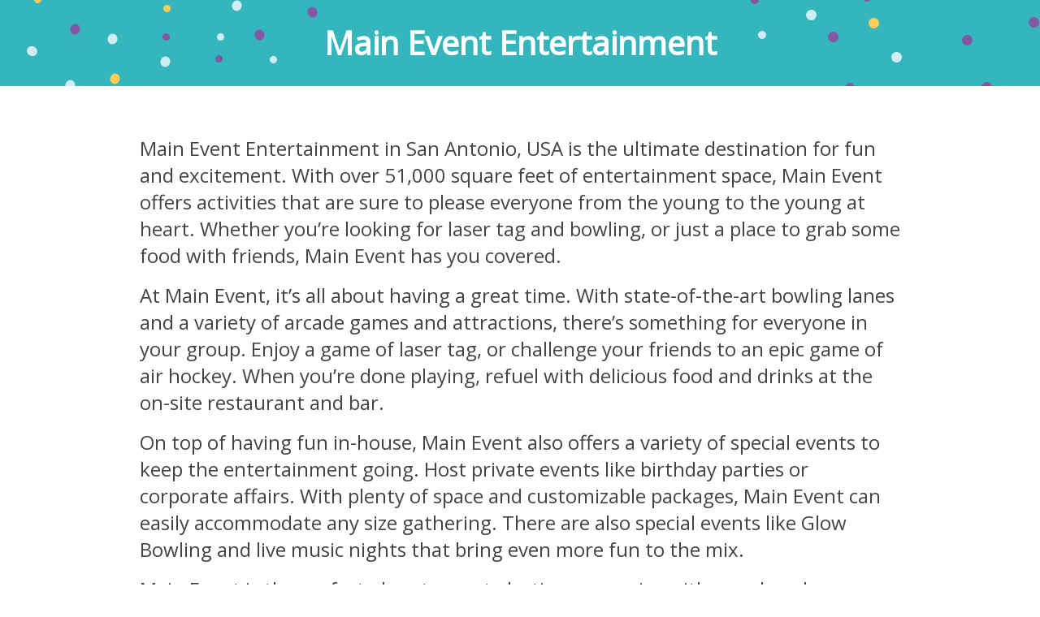

--- FILE ---
content_type: text/html; charset=utf-8
request_url: https://app.familiohq.com/partners/main-event-entertainment-san-antonio-S1m_-6H0Bf
body_size: 3721
content:
<!doctype html>
<html lang="en">
<head prefix="og: http://ogp.me/ns# fb: http://ogp.me/ns/fb# place: http://ogp.me/ns/place#">
  <meta charset="utf-8">
  <meta name="viewport" content="width=device-width, initial-scale=1, shrink-to-fit=no">

  <title>Magical Birthdays at Main Event Entertainment</title>
  <link rel="alternate" hreflang="en" href="https://app.familiohq.com/partners/main-event-entertainment-san-antonio-S1m_-6H0Bf" />
<link rel="alternate" hreflang="da" href="https://app.familiohq.com/da/partners/main-event-entertainment-san-antonio-S1m_-6H0Bf" />
<link rel="alternate" hreflang="da-DK" href="https://app.familiohq.com/da-DK/partners/main-event-entertainment-san-antonio-S1m_-6H0Bf" />
<link rel="alternate" hreflang="de-DE" href="https://app.familiohq.com/de-DE/partners/main-event-entertainment-san-antonio-S1m_-6H0Bf" />
<link rel="alternate" hreflang="en-US" href="https://app.familiohq.com/en-US/partners/main-event-entertainment-san-antonio-S1m_-6H0Bf" />
<link rel="alternate" hreflang="es-ES" href="https://app.familiohq.com/es-ES/partners/main-event-entertainment-san-antonio-S1m_-6H0Bf" />
<link rel="alternate" hreflang="fr-FR" href="https://app.familiohq.com/fr-FR/partners/main-event-entertainment-san-antonio-S1m_-6H0Bf" />
<link rel="alternate" hreflang="it-IT" href="https://app.familiohq.com/it-IT/partners/main-event-entertainment-san-antonio-S1m_-6H0Bf" />
<link rel="alternate" hreflang="ja-JP" href="https://app.familiohq.com/ja-JP/partners/main-event-entertainment-san-antonio-S1m_-6H0Bf" />
<link rel="alternate" hreflang="nl-NL" href="https://app.familiohq.com/nl-NL/partners/main-event-entertainment-san-antonio-S1m_-6H0Bf" />
<link rel="alternate" hreflang="nb-NO" href="https://app.familiohq.com/nb-NO/partners/main-event-entertainment-san-antonio-S1m_-6H0Bf" />
<link rel="alternate" hreflang="sv-SE" href="https://app.familiohq.com/sv-SE/partners/main-event-entertainment-san-antonio-S1m_-6H0Bf" />
  <meta name="description" content="Main Event Entertainment in San Antonio, USA is the ultimate destination for fun and excitement. With over 51,000 square feet of entertainment space, Main Event offers activities that are sure to please everyone from the young to the young at heart. Whether you’re looking for laser tag and bowling, or just a place to grab some food with friends, Main Event has you covered.

At Main Event, it’s all about having a great time. With state-of-the-art bowling lanes and a variety of arcade games and attractions, there’s something for everyone in your group. Enjoy a game of laser tag, or challenge your friends to an epic game of air hockey. When you’re done playing, refuel with delicious food and drinks at the on-site restaurant and bar.

On top of having fun in-house, Main Event also offers a variety of special events to keep the entertainment going. Host private events like birthday parties or corporate affairs. With plenty of space and customizable packages, Main Event can easily accommodate any size gathering. There are also special events like Glow Bowling and live music nights that bring even more fun to the mix.

Main Event is the perfect place to create lasting memories with your loved ones. Whether you’re looking for a unique way to celebrate a special occasion or just wanting to have some fun, Main Event has everything you need for an unforgettable experience. Get ready for nonstop laughs and excitement at Main Event Entertainment in San Antonio, USA!">
  <meta name="keywords" content="main event entertainment,birthday,party,play,kids,children,child">
  <script>(function(w,d,s,l,i){w[l]=w[l]||[];w[l].push({'gtm.start':
new Date().getTime(),event:'gtm.js'});var f=d.getElementsByTagName(s)[0],
j=d.createElement(s),dl=l!='dataLayer'?'&l='+l:'';j.async=true;j.src=
'https://www.googletagmanager.com/gtm.js?id='+i+dl;f.parentNode.insertBefore(j,f);
})(window,document,'script','dataLayer','GTM-TJN6QFT');</script>
<script async src="https://pagead2.googlesyndication.com/pagead/js/adsbygoogle.js?client=ca-pub-4908075541478082" crossorigin="anonymous"></script>


  <meta property="al:ios:app_store_id" content="1268088544" />
  <meta property="al:ios:app_name" content="Familio" />
  <meta property="al:ios:url" content="com.ensurehq.familife://partners/18aa82fc-5f63-467b-8da5-1123c340f1a0" />

  <meta property="al:android:package" content="com.ensurehq.familife">
  <meta property="al:android:app_name" content="Familio">
  <meta property="al:android:url" content="com.ensurehq.familife://partners/18aa82fc-5f63-467b-8da5-1123c340f1a0">

  <meta property="al:web:url" content="https://familiohq.com" />

  <meta property="fb:app_id" content="154670518636278" />
  <meta property="og:url" content="https://app.familiohq.com/partners/main-event-entertainment-san-antonio-S1m_-6H0Bf" />
  <meta property="og:type" content="place" />
  <meta property="og:title" content="Magical Birthdays at Main Event Entertainment" />
  <meta property="og:description" content="Main Event Entertainment in San Antonio, USA is the ultimate destination for fun and excitement. With over 51,000 square feet of entertainment space, Main Event offers activities that are sure to please everyone from the young to the young at heart. Whether you’re looking for laser tag and bowling, or just a place to grab some food with friends, Main Event has you covered.

At Main Event, it’s all about having a great time. With state-of-the-art bowling lanes and a variety of arcade games and attractions, there’s something for everyone in your group. Enjoy a game of laser tag, or challenge your friends to an epic game of air hockey. When you’re done playing, refuel with delicious food and drinks at the on-site restaurant and bar.

On top of having fun in-house, Main Event also offers a variety of special events to keep the entertainment going. Host private events like birthday parties or corporate affairs. With plenty of space and customizable packages, Main Event can easily accommodate any size gathering. There are also special events like Glow Bowling and live music nights that bring even more fun to the mix.

Main Event is the perfect place to create lasting memories with your loved ones. Whether you’re looking for a unique way to celebrate a special occasion or just wanting to have some fun, Main Event has everything you need for an unforgettable experience. Get ready for nonstop laughs and excitement at Main Event Entertainment in San Antonio, USA!" />
  <meta property="og:locale" content="en" />
  
  <meta property="place:location:latitude" content="29.43504524230957" />
  <meta property="place:location:longitude" content="-98.65506744384766" />

  <meta name="twitter:card" content="app">
  <meta name="twitter:site" content="@familiohq">
  <meta name="twitter:description" content="Main Event Entertainment in San Antonio, USA is the ultimate destination for fun and excitement. With over 51,000 square feet of entertainment space, Main Event offers activities that are sure to please everyone from the young to the young at heart. Whether you’re looking for laser tag and bowling, or just a place to grab some food with friends, Main Event has you covered.

At Main Event, it’s all about having a great time. With state-of-the-art bowling lanes and a variety of arcade games and attractions, there’s something for everyone in your group. Enjoy a game of laser tag, or challenge your friends to an epic game of air hockey. When you’re done playing, refuel with delicious food and drinks at the on-site restaurant and bar.

On top of having fun in-house, Main Event also offers a variety of special events to keep the entertainment going. Host private events like birthday parties or corporate affairs. With plenty of space and customizable packages, Main Event can easily accommodate any size gathering. There are also special events like Glow Bowling and live music nights that bring even more fun to the mix.

Main Event is the perfect place to create lasting memories with your loved ones. Whether you’re looking for a unique way to celebrate a special occasion or just wanting to have some fun, Main Event has everything you need for an unforgettable experience. Get ready for nonstop laughs and excitement at Main Event Entertainment in San Antonio, USA!">
  <meta name="twitter:app:country" content="US">
  <meta name="twitter:app:name:iphone" content="Familio">
  <meta name="twitter:app:id:iphone" content="1268088544">
  <meta name="twitter:app:url:iphone" content="com.ensurehq.familife://partners/18aa82fc-5f63-467b-8da5-1123c340f1a0">
  <meta name="twitter:app:name:ipad" content="Familio">
  <meta name="twitter:app:id:ipad" content="1268088544">
  <meta name="twitter:app:url:ipad" content="com.ensurehq.familife://partners/18aa82fc-5f63-467b-8da5-1123c340f1a0">
  <meta name="twitter:app:name:googleplay" content="Familio">
  <meta name="twitter:app:id:googleplay" content="com.ensurehq.familife">
  <meta name="twitter:app:url:googleplay" content="com.ensurehq.familife://partners/18aa82fc-5f63-467b-8da5-1123c340f1a0">

  <link rel="stylesheet" href="https://fonts.googleapis.com/css?family=Open+Sans">
  <link rel="stylesheet" href="https://cdnjs.cloudflare.com/ajax/libs/baguettebox.js/1.9.1/baguetteBox.min.css" />
  <link rel="stylesheet" href="https://unpkg.com/flickity@2/dist/flickity.min.css">
  <link rel="stylesheet" href="https://maxcdn.bootstrapcdn.com/bootstrap/3.3.7/css/bootstrap.min.css" integrity="sha384-BVYiiSIFeK1dGmJRAkycuHAHRg32OmUcww7on3RYdg4Va+PmSTsz/K68vbdEjh4u" crossorigin="anonymous">
  <link rel="stylesheet" href="/styles/main.css">
  <style>
    #map {
      height: 320px;
      width: 100%;
    }

    p {
      line-height: normal;
      margin-bottom: 16px;
    }
  </style>

  <script type="application/ld+json">
  {
    "@context": "http://schema.org",
    "@type": "LocalBusiness",
    "address": {
      "@type": "PostalAddress",
      "streetAddress": "8514 Texas 151, San Antonio, TX 78245, USA"
    },
    "description": "Main Event Entertainment in San Antonio, USA is the ultimate destination for fun and excitement. With over 51,000 square feet of entertainment space, Main Event offers activities that are sure to please everyone from the young to the young at heart. Whether you’re looking for laser tag and bowling, or just a place to grab some food with friends, Main Event has you covered.

At Main Event, it’s all about having a great time. With state-of-the-art bowling lanes and a variety of arcade games and attractions, there’s something for everyone in your group. Enjoy a game of laser tag, or challenge your friends to an epic game of air hockey. When you’re done playing, refuel with delicious food and drinks at the on-site restaurant and bar.

On top of having fun in-house, Main Event also offers a variety of special events to keep the entertainment going. Host private events like birthday parties or corporate affairs. With plenty of space and customizable packages, Main Event can easily accommodate any size gathering. There are also special events like Glow Bowling and live music nights that bring even more fun to the mix.

Main Event is the perfect place to create lasting memories with your loved ones. Whether you’re looking for a unique way to celebrate a special occasion or just wanting to have some fun, Main Event has everything you need for an unforgettable experience. Get ready for nonstop laughs and excitement at Main Event Entertainment in San Antonio, USA!",
    "name": "Main Event Entertainment",
    "telephone": "+12105218000",
    "image": "",
    "priceRange": "$$"
  }
  </script>

  <script>
    function initMap() {
      var uluru = { lat: 29.43504524230957, lng: -98.65506744384766 };
      var map = new google.maps.Map(document.getElementById('map'), {
        zoom: 14,
        center: uluru
      });
      var marker = new google.maps.Marker({
        position: uluru,
        map: map
      });
    }
  </script>
</head>

<body>
  <noscript><iframe src="https://www.googletagmanager.com/ns.html?id=GTM-TJN6QFT"
    height="0" width="0" style="display:none;visibility:hidden"></iframe></noscript>
  <section class="fk-section fk-section--top">
    <div class="container">
      <div class="fk-top-bar">
        <div class="fk-top-bar__title">Main Event Entertainment</div>
      </div>
    </div>
  </section>

  

  

  <section class="fk-section fk-section--gallery">
    <div class="container h-bb-gray">
      <div style="padding: 60px 0">
        <p>Main Event Entertainment in San Antonio, USA is the ultimate destination for fun and excitement. With over 51,000 square feet of entertainment space, Main Event offers activities that are sure to please everyone from the young to the young at heart. Whether you’re looking for laser tag and bowling, or just a place to grab some food with friends, Main Event has you covered.</p>
<p>At Main Event, it’s all about having a great time. With state-of-the-art bowling lanes and a variety of arcade games and attractions, there’s something for everyone in your group. Enjoy a game of laser tag, or challenge your friends to an epic game of air hockey. When you’re done playing, refuel with delicious food and drinks at the on-site restaurant and bar.</p>
<p>On top of having fun in-house, Main Event also offers a variety of special events to keep the entertainment going. Host private events like birthday parties or corporate affairs. With plenty of space and customizable packages, Main Event can easily accommodate any size gathering. There are also special events like Glow Bowling and live music nights that bring even more fun to the mix.</p>
<p>Main Event is the perfect place to create lasting memories with your loved ones. Whether you’re looking for a unique way to celebrate a special occasion or just wanting to have some fun, Main Event has everything you need for an unforgettable experience. Get ready for nonstop laughs and excitement at Main Event Entertainment in San Antonio, USA!</p>
      </div>
      <div class="fk-gallery">
        <div class="fk-gallery__pics">
          <div class="row js-gallery-pics">
            
              <a href="https://production-familifehq-com.s3.eu-west-1.amazonaws.com/main-event-entertainment-san-antonio-S1m_-6H0Bf-0000.jpg" rel="nofollow" data-caption="" class="col-xs-6 col-md-3 col-6" style="padding-bottom: 16px">
                <img src="https://d26rryktvn28ue.cloudfront.net/eyJidWNrZXQiOiJwcm9kdWN0aW9uLWZhbWlsaWZlaHEtY29tIiwia2V5IjoibWFpbi1ldmVudC1lbnRlcnRhaW5tZW50LXNhbi1hbnRvbmlvLVMxbV8tNkgwQmYtMDAwMC5qcGciLCJlZGl0cyI6eyJyZXNpemUiOnsid2lkdGgiOjY0MCwiaGVpZ2h0Ijo0ODB9fX0=" alt="">
              </a>
            
              <a href="https://production-familifehq-com.s3.eu-west-1.amazonaws.com/main-event-entertainment-san-antonio-S1m_-6H0Bf-0002.jpg" rel="nofollow" data-caption="" class="col-xs-6 col-md-3 col-6" style="padding-bottom: 16px">
                <img src="https://d26rryktvn28ue.cloudfront.net/eyJidWNrZXQiOiJwcm9kdWN0aW9uLWZhbWlsaWZlaHEtY29tIiwia2V5IjoibWFpbi1ldmVudC1lbnRlcnRhaW5tZW50LXNhbi1hbnRvbmlvLVMxbV8tNkgwQmYtMDAwMi5qcGciLCJlZGl0cyI6eyJyZXNpemUiOnsid2lkdGgiOjY0MCwiaGVpZ2h0Ijo0ODB9fX0=" alt="">
              </a>
            
              <a href="https://production-familifehq-com.s3.eu-west-1.amazonaws.com/main-event-entertainment-san-antonio-S1m_-6H0Bf-0001.jpg" rel="nofollow" data-caption="" class="col-xs-6 col-md-3 col-6" style="padding-bottom: 16px">
                <img src="https://d26rryktvn28ue.cloudfront.net/eyJidWNrZXQiOiJwcm9kdWN0aW9uLWZhbWlsaWZlaHEtY29tIiwia2V5IjoibWFpbi1ldmVudC1lbnRlcnRhaW5tZW50LXNhbi1hbnRvbmlvLVMxbV8tNkgwQmYtMDAwMS5qcGciLCJlZGl0cyI6eyJyZXNpemUiOnsid2lkdGgiOjY0MCwiaGVpZ2h0Ijo0ODB9fX0=" alt="">
              </a>
            
              <a href="https://production-familifehq-com.s3.eu-west-1.amazonaws.com/main-event-entertainment-san-antonio-S1m_-6H0Bf-0003.jpg" rel="nofollow" data-caption="" class="col-xs-6 col-md-3 col-6" style="padding-bottom: 16px">
                <img src="https://d26rryktvn28ue.cloudfront.net/eyJidWNrZXQiOiJwcm9kdWN0aW9uLWZhbWlsaWZlaHEtY29tIiwia2V5IjoibWFpbi1ldmVudC1lbnRlcnRhaW5tZW50LXNhbi1hbnRvbmlvLVMxbV8tNkgwQmYtMDAwMy5qcGciLCJlZGl0cyI6eyJyZXNpemUiOnsid2lkdGgiOjY0MCwiaGVpZ2h0Ijo0ODB9fX0=" alt="">
              </a>
            
              <a href="https://production-familifehq-com.s3.eu-west-1.amazonaws.com/main-event-entertainment-san-antonio-S1m_-6H0Bf-0004.jpg" rel="nofollow" data-caption="" class="col-xs-6 col-md-3 col-6" style="padding-bottom: 16px">
                <img src="https://d26rryktvn28ue.cloudfront.net/eyJidWNrZXQiOiJwcm9kdWN0aW9uLWZhbWlsaWZlaHEtY29tIiwia2V5IjoibWFpbi1ldmVudC1lbnRlcnRhaW5tZW50LXNhbi1hbnRvbmlvLVMxbV8tNkgwQmYtMDAwNC5qcGciLCJlZGl0cyI6eyJyZXNpemUiOnsid2lkdGgiOjY0MCwiaGVpZ2h0Ijo0ODB9fX0=" alt="">
              </a>
            
              <a href="https://production-familifehq-com.s3.eu-west-1.amazonaws.com/main-event-entertainment-san-antonio-S1m_-6H0Bf-0005.jpg" rel="nofollow" data-caption="" class="col-xs-6 col-md-3 col-6" style="padding-bottom: 16px">
                <img src="https://d26rryktvn28ue.cloudfront.net/eyJidWNrZXQiOiJwcm9kdWN0aW9uLWZhbWlsaWZlaHEtY29tIiwia2V5IjoibWFpbi1ldmVudC1lbnRlcnRhaW5tZW50LXNhbi1hbnRvbmlvLVMxbV8tNkgwQmYtMDAwNS5qcGciLCJlZGl0cyI6eyJyZXNpemUiOnsid2lkdGgiOjY0MCwiaGVpZ2h0Ijo0ODB9fX0=" alt="">
              </a>
            
              <a href="https://production-familifehq-com.s3.eu-west-1.amazonaws.com/main-event-entertainment-san-antonio-S1m_-6H0Bf-0007.jpg" rel="nofollow" data-caption="" class="col-xs-6 col-md-3 col-6" style="padding-bottom: 16px">
                <img src="https://d26rryktvn28ue.cloudfront.net/eyJidWNrZXQiOiJwcm9kdWN0aW9uLWZhbWlsaWZlaHEtY29tIiwia2V5IjoibWFpbi1ldmVudC1lbnRlcnRhaW5tZW50LXNhbi1hbnRvbmlvLVMxbV8tNkgwQmYtMDAwNy5qcGciLCJlZGl0cyI6eyJyZXNpemUiOnsid2lkdGgiOjY0MCwiaGVpZ2h0Ijo0ODB9fX0=" alt="">
              </a>
            
              <a href="https://production-familifehq-com.s3.eu-west-1.amazonaws.com/main-event-entertainment-san-antonio-S1m_-6H0Bf-0006.jpg" rel="nofollow" data-caption="" class="col-xs-6 col-md-3 col-6" style="padding-bottom: 16px">
                <img src="https://d26rryktvn28ue.cloudfront.net/eyJidWNrZXQiOiJwcm9kdWN0aW9uLWZhbWlsaWZlaHEtY29tIiwia2V5IjoibWFpbi1ldmVudC1lbnRlcnRhaW5tZW50LXNhbi1hbnRvbmlvLVMxbV8tNkgwQmYtMDAwNi5qcGciLCJlZGl0cyI6eyJyZXNpemUiOnsid2lkdGgiOjY0MCwiaGVpZ2h0Ijo0ODB9fX0=" alt="">
              </a>
            
          </div>
        </div>
      </div>
    </div>
  </section>

<ins class="adsbygoogle"
  style="display:block; text-align:center;"
  data-ad-layout="in-article"
  data-ad-format="fluid"
  data-ad-client="ca-pub-4908075541478082"
  data-ad-slot="8254712894"></ins>
<script>
  (adsbygoogle = window.adsbygoogle || []).push({});
</script>  

  <section class="fk-section fk-section--contact">
    <div class="container h-bb-gray">
      <div class="fk-contact">
        <div class="row">
          <div class="col-md-6">
            <ul class="fk-contact__contacts">
              <li class="-icon-phone" >+12105218000</li>
              <li class="-icon-mail" >feedback@mainevent.com</li>
              <li class="-icon-pin" >8514 Texas 151, San Antonio, TX 78245, USA</li>
            </ul>
          </div>
          <div class="col-md-6">
            <ul class="fk-contact__social">
              
              
              
              
            </ul>
          </div>
        </div>
        <div class="row">
          <div class="col-md-12">
            <div id="map"></div>
          </div>
        </div>
      </div>
    </div>
  </section>

  <footer class="fk-footer">
    <div class="container">
      <div class="fk-footer__logo">
        <img srcset="/images/logo-familio.png,
                     /images/logo-familio@2x.png 2x"
             src="/images/logo-familio.png"
             alt="familio">
      </div>
    </div>
  </footer>

  <script src="https://ajax.googleapis.com/ajax/libs/jquery/1.12.4/jquery.min.js"></script>
  <script src="https://maxcdn.bootstrapcdn.com/bootstrap/3.3.7/js/bootstrap.min.js" integrity="sha384-Tc5IQib027qvyjSMfHjOMaLkfuWVxZxUPnCJA7l2mCWNIpG9mGCD8wGNIcPD7Txa" crossorigin="anonymous"></script>

  <script async defer src="https://maps.googleapis.com/maps/api/js?key=AIzaSyADVxPsucIz7KmuBDjlz3WxtO5fifaCenQ&callback=initMap"></script>

  <script src="https://cdnjs.cloudflare.com/ajax/libs/baguettebox.js/1.9.1/baguetteBox.min.js"></script>
  <script src="https://unpkg.com/flickity@2/dist/flickity.pkgd.min.js"></script>
  <script src="/scripts/main.js"></script>
</body>
</html>


--- FILE ---
content_type: text/html; charset=utf-8
request_url: https://www.google.com/recaptcha/api2/aframe
body_size: 263
content:
<!DOCTYPE HTML><html><head><meta http-equiv="content-type" content="text/html; charset=UTF-8"></head><body><script nonce="hN-npp2s292aYg5bld2fCg">/** Anti-fraud and anti-abuse applications only. See google.com/recaptcha */ try{var clients={'sodar':'https://pagead2.googlesyndication.com/pagead/sodar?'};window.addEventListener("message",function(a){try{if(a.source===window.parent){var b=JSON.parse(a.data);var c=clients[b['id']];if(c){var d=document.createElement('img');d.src=c+b['params']+'&rc='+(localStorage.getItem("rc::a")?sessionStorage.getItem("rc::b"):"");window.document.body.appendChild(d);sessionStorage.setItem("rc::e",parseInt(sessionStorage.getItem("rc::e")||0)+1);localStorage.setItem("rc::h",'1766978041646');}}}catch(b){}});window.parent.postMessage("_grecaptcha_ready", "*");}catch(b){}</script></body></html>

--- FILE ---
content_type: text/css; charset=UTF-8
request_url: https://app.familiohq.com/styles/main.css
body_size: 64748
content:
/* http://meyerweb.com/eric/tools/css/reset/
   v2.0 | 20110126
   License: none (public domain)
*/
html, body, div, span, applet, object, iframe, h1, h2, h3, h4, h5, h6, p, blockquote, pre, a, abbr, acronym, address, big, cite, code, del, dfn, em, img, ins, kbd, q, s, samp, small, strike, strong, sub, sup, tt, var, b, u, i, center, dl, dt, dd, ol, ul, li, fieldset, form, label, legend, table, caption, tbody, tfoot, thead, tr, th, td, article, aside, canvas, details, embed, figure, figcaption, footer, header, hgroup, menu, nav, output, ruby, section, summary, time, mark, audio, video {
  margin: 0;
  padding: 0;
  border: 0;
  font-size: 100%;
  font: inherit;
  vertical-align: baseline;
}

/* HTML5 display-role reset for older browsers */
article, aside, details, figcaption, figure, footer, header, hgroup, menu, nav, section {
  display: block;
}

body {
  line-height: 1;
}

ol, ul {
  list-style: none;
}

blockquote, q {
  quotes: none;
}

blockquote:before, blockquote:after {
  content: '';
  content: none;
}

q:before, q:after {
  content: '';
  content: none;
}

table {
  border-collapse: collapse;
  border-spacing: 0;
}

body {
  font-family: 'Open Sans', sans-serif;
  color: #444;
  overflow-x: hidden;
}

p, li {
  font-size: 24px;
  line-height: 32px;
}

@media (max-width: 767px) {
  p, li {
    font-size: 22px;
    line-height: 30px;
  }
}

img {
  max-width: 100%;
  height: auto;
}

h2 {
  font-size: 32px;
  font-weight: bold;
  line-height: 42px;
  letter-spacing: 1px;
}

@media (max-width: 767px) {
  h2 {
    font-size: 23px;
    line-height: 32px;
  }
}

.fk-balloons img {
  position: absolute;
  z-index: 1000;
  -webkit-animation-duration: 2s;
          animation-duration: 2s;
  -webkit-animation-name: balloon;
          animation-name: balloon;
  -webkit-animation-iteration-count: infinite;
          animation-iteration-count: infinite;
  -webkit-animation-direction: alternate;
          animation-direction: alternate;
}

.fk-balloons img:nth-of-type(1) {
  top: 319px;
  left: -38px;
  -webkit-transform: rotate(10deg) scale(1.2);
          transform: rotate(10deg) scale(1.2);
  -webkit-animation-name: balloon1;
          animation-name: balloon1;
}

.fk-balloons img:nth-of-type(2) {
  top: 66px;
  left: -3px;
  -webkit-transform: rotate(1deg) scale(1.05);
          transform: rotate(1deg) scale(1.05);
  -webkit-animation-name: balloon2;
          animation-name: balloon2;
}

.fk-balloons img:nth-of-type(3) {
  top: 163px;
  left: 58px;
  -webkit-transform: rotate(30deg) scale(1.1);
          transform: rotate(30deg) scale(1.1);
  -webkit-animation-name: balloon3;
          animation-name: balloon3;
}

.fk-balloons img:nth-of-type(4) {
  top: 23px;
  left: 200px;
  -webkit-transform: rotate(2deg);
          transform: rotate(2deg);
  -webkit-animation-name: balloon4;
          animation-name: balloon4;
}

.fk-balloons img:nth-of-type(5) {
  top: 26px;
  right: 160px;
  -webkit-transform: rotate(1deg);
          transform: rotate(1deg);
  -webkit-animation-name: balloon1;
          animation-name: balloon1;
}

.fk-balloons img:nth-of-type(6) {
  top: 46px;
  right: 106px;
  -webkit-transform: rotate(3deg);
          transform: rotate(3deg);
  -webkit-animation-name: balloon2;
          animation-name: balloon2;
}

.fk-balloons img:nth-of-type(7) {
  top: 140px;
  right: -19px;
  -webkit-transform: rotate(36deg) scale(1.3);
          transform: rotate(36deg) scale(1.3);
  -webkit-animation-name: balloon3;
          animation-name: balloon3;
}

.fk-balloons img:nth-of-type(8) {
  top: 315px;
  right: 49px;
  -webkit-transform: rotate(10deg) scale(1.6);
          transform: rotate(10deg) scale(1.6);
  -webkit-animation-name: balloon4;
          animation-name: balloon4;
}

@media (min-width: 768px) and (max-width: 1215px) {
  .fk-balloons {
    display: none;
  }
}

@media (max-width: 767px) {
  .fk-balloons {
    display: none;
  }
}

@-webkit-keyframes balloon1 {
  from {
    -webkit-transform: scale(1) translateY(-5px);
            transform: scale(1) translateY(-5px);
  }
  to {
    -webkit-transform: scale(1.1) translateY(3px);
            transform: scale(1.1) translateY(3px);
  }
}

@keyframes balloon1 {
  from {
    -webkit-transform: scale(1) translateY(-5px);
            transform: scale(1) translateY(-5px);
  }
  to {
    -webkit-transform: scale(1.1) translateY(3px);
            transform: scale(1.1) translateY(3px);
  }
}

@-webkit-keyframes balloon2 {
  from {
    -webkit-transform: scale(1) translateX(-2px) rotate(0deg);
            transform: scale(1) translateX(-2px) rotate(0deg);
  }
  to {
    -webkit-transform: scale(1.1) translateX(3px) rotate(5deg);
            transform: scale(1.1) translateX(3px) rotate(5deg);
  }
}

@keyframes balloon2 {
  from {
    -webkit-transform: scale(1) translateX(-2px) rotate(0deg);
            transform: scale(1) translateX(-2px) rotate(0deg);
  }
  to {
    -webkit-transform: scale(1.1) translateX(3px) rotate(5deg);
            transform: scale(1.1) translateX(3px) rotate(5deg);
  }
}

@-webkit-keyframes balloon3 {
  from {
    -webkit-transform: scale(1) translateY(0px);
            transform: scale(1) translateY(0px);
  }
  to {
    -webkit-transform: scale(1.2) translateY(3px);
            transform: scale(1.2) translateY(3px);
  }
}

@keyframes balloon3 {
  from {
    -webkit-transform: scale(1) translateY(0px);
            transform: scale(1) translateY(0px);
  }
  to {
    -webkit-transform: scale(1.2) translateY(3px);
            transform: scale(1.2) translateY(3px);
  }
}

@-webkit-keyframes balloon4 {
  from {
    -webkit-transform: scale(1) rotate(0deg) translateY(-6px);
            transform: scale(1) rotate(0deg) translateY(-6px);
  }
  to {
    -webkit-transform: scale(1.1) rotate(-5deg) translateY(2px);
            transform: scale(1.1) rotate(-5deg) translateY(2px);
  }
}

@keyframes balloon4 {
  from {
    -webkit-transform: scale(1) rotate(0deg) translateY(-6px);
            transform: scale(1) rotate(0deg) translateY(-6px);
  }
  to {
    -webkit-transform: scale(1.1) rotate(-5deg) translateY(2px);
            transform: scale(1.1) rotate(-5deg) translateY(2px);
  }
}

.container {
  max-width: 966px;
}

.flickity-prev-next-button.next {
  right: -40px;
}

@media (min-width: 768px) and (max-width: 1215px) {
  .flickity-prev-next-button.next {
    display: none;
  }
}

@media (max-width: 767px) {
  .flickity-prev-next-button.next {
    display: none;
  }
}

.flickity-prev-next-button.previous {
  left: -40px;
}

@media (min-width: 768px) and (max-width: 1215px) {
  .flickity-prev-next-button.previous {
    display: none;
  }
}

@media (max-width: 767px) {
  .flickity-prev-next-button.previous {
    display: none;
  }
}

.flickity-page-dots {
  bottom: 60px;
}

.flickity-page-dots .dot {
  width: 12px;
  height: 12px;
}

.flickity-page-dots .dot.is-selected {
  background: #48B1BF;
}

@media (max-width: 767px) {
  .flickity-page-dots {
    bottom: 80px;
  }
}

.h-bb-gray {
  border-bottom: solid 1px #ddd;
}

.fk-button {
  color: #FFFFFF;
  font-size: 18px;
  font-weight: 600;
  line-height: 24px;
  text-align: center;
  border-radius: 100px;
  background-color: #48B1BF;
  padding: 12px 24px;
  width: 100%;
  max-width: 345px;
  display: inline-block;
  text-decoration: none;
}

.fk-button:focus, .fk-button:hover {
  color: #fff;
  text-decoration: none;
}

.fk-section--top {
  padding: 29px 0;
  text-align: center;
  background: #35b5bc;
  position: relative;
}

.fk-section--top::before {
  content: '';
  position: absolute;
  top: 0;
  left: 0;
  width: 100%;
  height: 100%;
  background: url("../images/bg-top-left.svg") -45px 0 no-repeat;
}

@media (min-width: 768px) and (max-width: 1215px) {
  .fk-section--top::before {
    display: none;
  }
}

@media (max-width: 767px) {
  .fk-section--top::before {
    display: none;
  }
}

.fk-section--top::after {
  content: '';
  position: absolute;
  top: 0;
  right: 0;
  width: 100%;
  height: 100%;
  background: url("../images/bg-top-right.svg") calc(100% + 45px) 0 no-repeat;
}

@media (min-width: 768px) and (max-width: 1215px) {
  .fk-section--top::after {
    display: none;
  }
}

@media (max-width: 767px) {
  .fk-section--top::after {
    display: none;
  }
}

@media (max-width: 767px) {
  .fk-section--top {
    padding: 20px 0;
  }
}

.fk-top-bar {
  text-align: center;
}

.fk-top-bar__title {
  color: #FFFFFF;
  font-size: 40px;
  font-weight: bold;
  line-height: 48px;
}

@media (max-width: 767px) {
  .fk-top-bar__title {
    font-size: 24px;
    line-height: 33px;
  }
}

.fk-hero {
  text-align: center;
  padding: 40px 0 106px;
  margin: 0 -30px;
}

@media (min-width: 768px) and (max-width: 1215px) {
  .fk-hero {
    margin: 0;
  }
}

@media (max-width: 767px) {
  .fk-hero {
    margin: 0;
    padding-top: 30px;
    padding-bottom: 75px;
  }
}

.fk-hero__logo {
  margin-bottom: 40px;
}

@media (max-width: 767px) {
  .fk-hero__logo {
    max-width: 280px;
    margin: 0 auto 30px;
  }
}

.fk-hero__usp {
  color: #48B1BF;
  font-size: 32px;
  font-weight: bold;
  line-height: 46px;
}

@media (max-width: 767px) {
  .fk-hero__usp {
    font-size: 23px;
    line-height: 32px;
    padding: 0 20px;
  }
}

.fk-section--intro {
  background: #35b5bc;
  padding: 47px 0 24px;
  position: relative;
}

.fk-section--intro::before {
  content: '';
  position: absolute;
  top: 0;
  left: 0;
  width: 100%;
  height: 100%;
  background: url("../images/bg-intro-left.svg") -45px -20px no-repeat;
}

@media (min-width: 768px) and (max-width: 1215px) {
  .fk-section--intro::before {
    display: none;
  }
}

@media (max-width: 767px) {
  .fk-section--intro::before {
    display: none;
  }
}

.fk-section--intro::after {
  content: '';
  position: absolute;
  top: 0;
  right: 0;
  width: 100%;
  height: 100%;
  background: url("../images/bg-intro-right.svg") calc(100% + 45px) -1px no-repeat;
}

@media (min-width: 768px) and (max-width: 1215px) {
  .fk-section--intro::after {
    display: none;
  }
}

@media (max-width: 767px) {
  .fk-section--intro::after {
    display: none;
  }
}

.fk-intro {
  color: #fff;
  position: relative;
  z-index: 1000;
}

.fk-intro__phone {
  position: relative;
  top: -90px;
  margin-bottom: -90px;
}

@media (max-width: 767px) {
  .fk-intro__phone {
    position: relative;
    top: -100px;
    margin-bottom: -75px;
    text-align: center;
  }
}

.fk-intro__phone__seal {
  position: absolute;
  bottom: -8px;
  right: -6px;
}

@media (max-width: 767px) {
  .fk-intro__phone__seal {
    width: 100%;
    text-align: center;
  }
  .fk-intro__phone__seal img {
    max-width: 140px;
  }
}

.fk-intro__title {
  margin-bottom: 23px;
  margin-right: -10px;
}

.fk-intro__paragraph {
  margin-bottom: 62px;
}

@media (max-width: 767px) {
  .fk-intro__paragraph {
    margin-bottom: 25px;
  }
}

.fk-intro__store {
  display: -webkit-box;
  display: -ms-flexbox;
  display: flex;
}

@media (max-width: 767px) {
  .fk-intro__store {
    display: -webkit-box;
    display: -ms-flexbox;
    display: flex;
    -webkit-box-orient: vertical;
    -webkit-box-direction: normal;
        -ms-flex-direction: column;
            flex-direction: column;
    -webkit-box-align: center;
        -ms-flex-align: center;
            align-items: center;
  }
}

.fk-intro__store__banner {
  margin-right: 20px;
}

@media (max-width: 767px) {
  .fk-intro__store__banner {
    margin: 5px 0;
  }
}

.fk-gallery {
  padding: 60px 0;
  text-align: center;
}

@media (max-width: 767px) {
  .fk-gallery {
    padding: 30px 0;
  }
}

.fk-gallery__pics {
  margin-bottom: 45px;
}

@media (min-width: 768px) and (max-width: 1215px) {
  .fk-gallery__pics .col-6 {
    padding: 10px;
  }
}

@media (max-width: 767px) {
  .fk-gallery__pics {
    max-width: 440px;
    margin: 0 auto 45px;
  }
  .fk-gallery__pics .col-6 {
    padding: 10px;
  }
}

.fk-gallery__about {
  margin-bottom: 40px;
}

@media (max-width: 767px) {
  .fk-gallery__about {
    margin-bottom: 27px;
  }
}

.fk-contact {
  padding: 60px 0;
}

@media (max-width: 767px) {
  .fk-contact {
    max-width: 440px;
    margin: 0 auto;
    padding: 30px 0;
  }
}

.fk-contact__contacts {
  padding-left: 50px;
  margin-bottom: 34px;
}

@media (max-width: 767px) {
  .fk-contact__contacts {
    padding-left: 41px;
  }
}

.fk-contact__contacts li {
  color: #343434;
  font-size: 24px;
  line-height: 40px;
  margin-bottom: 24px;
  position: relative;
}

@media (max-width: 767px) {
  .fk-contact__contacts li {
    font-size: 22px;
    line-height: 37px;
  }
}

.fk-contact__contacts li.-icon-phone::before {
  content: '';
  width: 22px;
  height: 22px;
  position: absolute;
  background: url("../images/icon-phone.png") no-repeat;
  top: 12px;
  left: -41px;
}

.fk-contact__contacts li.-icon-mail::before {
  content: '';
  width: 22px;
  height: 18px;
  position: absolute;
  background: url("../images/icon-mail.png") no-repeat;
  top: 12px;
  left: -41px;
}

.fk-contact__contacts li.-icon-pin::before {
  content: '';
  width: 17px;
  height: 22px;
  position: absolute;
  background: url("../images/icon-pin.png") no-repeat;
  top: 12px;
  left: -38px;
}

.fk-contact__social {
  display: -webkit-box;
  display: -ms-flexbox;
  display: flex;
  margin: 0 -14px;
}

@media (max-width: 767px) {
  .fk-contact__social {
    margin: 0 0 30px;
    display: -webkit-box;
    display: -ms-flexbox;
    display: flex;
    -ms-flex-pack: distribute;
        justify-content: space-around;
  }
}

.fk-contact__social li {
  cursor: pointer;
  display: -webkit-box;
  display: -ms-flexbox;
  display: flex;
  -webkit-box-align: center;
      -ms-flex-align: center;
          align-items: center;
  -webkit-box-pack: center;
      -ms-flex-pack: center;
          justify-content: center;
  margin: 0 14px;
}

.fk-contact__social li a {
  text-decoration: none;
}

.fk-testimonials {
  padding: 60px 0 112px;
}

@media (max-width: 767px) {
  .fk-testimonials {
    padding-bottom: 143px;
  }
}

.fk-testimonials__slide {
  display: -webkit-box;
  display: -ms-flexbox;
  display: flex;
  width: 100%;
}

@media (max-width: 767px) {
  .fk-testimonials__slide {
    text-align: center;
    -webkit-box-orient: vertical;
    -webkit-box-direction: normal;
        -ms-flex-direction: column;
            flex-direction: column;
    -webkit-box-align: center;
        -ms-flex-align: center;
            align-items: center;
  }
}

.fk-testimonials__left {
  width: 100%;
  max-width: 160px;
}

@media (max-width: 767px) {
  .fk-testimonials__left {
    margin-bottom: 30px;
  }
}

.fk-testimonials__pic {
  border-radius: 50%;
  overflow: hidden;
  width: 70px;
  height: 70px;
  margin: 0 auto;
}

.fk-testimonials__text {
  font-size: 24px;
  line-height: 33px;
  margin-bottom: 12px;
}

@media (max-width: 767px) {
  .fk-testimonials__text {
    font-size: 20px;
    line-height: 30px;
    margin-bottom: 12px;
    text-align: center;
  }
}

.fk-testimonials__author {
  color: #898989;
  font-size: 18px;
  line-height: 24px;
}

.fk-section--download {
  background: #35b5bc;
  color: #FFFFFF;
  position: relative;
}

.fk-section--download::before {
  content: '';
  position: absolute;
  top: 0;
  left: 0;
  width: 100%;
  height: 100%;
  background: url("../images/bg-download-left.svg") -45px 0 no-repeat;
}

@media (min-width: 768px) and (max-width: 1215px) {
  .fk-section--download::before {
    display: none;
  }
}

@media (max-width: 767px) {
  .fk-section--download::before {
    display: none;
  }
}

.fk-section--download::after {
  content: '';
  position: absolute;
  top: 0;
  right: 0;
  width: 100%;
  height: 100%;
  background: url("../images/bg-download-right.svg") calc(100% + 45px) 0 no-repeat;
}

@media (min-width: 768px) and (max-width: 1215px) {
  .fk-section--download::after {
    display: none;
  }
}

@media (max-width: 767px) {
  .fk-section--download::after {
    display: none;
  }
}

.fk-download {
  padding: 40px 0 50px;
  position: relative;
  z-index: 1000;
}

@media (max-width: 767px) {
  .fk-download {
    max-width: 440px;
    margin: 0 auto;
    padding-bottom: 20px;
  }
}

@media (max-width: 767px) {
  .fk-download__phone {
    position: relative;
    top: -80px;
    margin-bottom: -60px;
  }
}

.fk-download__title {
  margin-bottom: 30px;
}

@media (max-width: 767px) {
  .fk-download__title {
    margin-bottom: 20px;
  }
}

.fk-download__list {
  margin-bottom: 30px;
}

.fk-download__list li {
  padding-left: 14px;
  position: relative;
  margin-bottom: 8px;
}

@media (max-width: 767px) {
  .fk-download__list li {
    margin-bottom: 13px;
  }
}

.fk-download__list li:before {
  content: '';
  left: 0;
  top: 16px;
  height: 4px;
  width: 4px;
  background: #FFFFFF;
  border-radius: 50%;
  position: absolute;
}

.fk-download__store {
  display: -webkit-box;
  display: -ms-flexbox;
  display: flex;
}

@media (max-width: 767px) {
  .fk-download__store {
    display: -webkit-box;
    display: -ms-flexbox;
    display: flex;
    -webkit-box-orient: vertical;
    -webkit-box-direction: normal;
        -ms-flex-direction: column;
            flex-direction: column;
    -webkit-box-align: center;
        -ms-flex-align: center;
            align-items: center;
  }
}

.fk-download__store__banner {
  margin-right: 20px;
}

@media (max-width: 767px) {
  .fk-download__store__banner {
    margin: 5px 0;
  }
}

.fk-footer {
  padding: 42px;
  text-align: center;
}

@media (max-width: 767px) {
  .fk-footer {
    padding: 32px;
  }
}

/*# sourceMappingURL=[data-uri] */


--- FILE ---
content_type: image/svg+xml
request_url: https://app.familiohq.com/images/bg-top-left.svg
body_size: 3942
content:
<svg width="465" height="280" xmlns="http://www.w3.org/2000/svg" xmlns:xlink="http://www.w3.org/1999/xlink"><use xlink:href="#path0_fill" transform="rotate(-150 24.353 42.588)" fill="#D0EDF5"/><use xlink:href="#path0_fill" transform="rotate(-150 47.332 -9.656)" fill="#FFCE5A"/><use xlink:href="#path1_fill" transform="rotate(-150 183.308 103.853)" fill="#FFCE5A"/><use xlink:href="#path0_fill" transform="rotate(-150 15.494 23.526)" fill="#8357A3"/><use xlink:href="#path1_fill" transform="rotate(-150 208.513 101.922)" fill="#D0EDF5"/><use xlink:href="#path1_fill" transform="rotate(-150 53.137 24.05)" fill="#D0EDF5"/><use xlink:href="#path1_fill" transform="rotate(-150 83.602 125.746)" fill="#D0EDF5"/><use xlink:href="#path0_fill" transform="rotate(105 25.554 130.282)" fill="#D0EDF5"/><use xlink:href="#path0_fill" transform="rotate(105 -6.32 82.787)" fill="#FFCE5A"/><use xlink:href="#path1_fill" transform="rotate(105 -49.152 91.988)" fill="#8357A3"/><use xlink:href="#path1_fill" transform="rotate(105 -48.556 140.904)" fill="#FFCE5A"/><use xlink:href="#path0_fill" transform="rotate(105 -.236 125.586)" fill="#8357A3"/><use xlink:href="#path1_fill" transform="rotate(105 -31.256 115.253)" fill="#D0EDF5"/><use xlink:href="#path1_fill" transform="rotate(105 31.019 103.459)" fill="#D0EDF5"/><use xlink:href="#path1_fill" transform="rotate(105 -34.657 195.26)" fill="#D0EDF5"/><use xlink:href="#path0_fill" transform="rotate(105 144.77 144.702)" fill="#D0EDF5"/><use xlink:href="#path1_fill" transform="rotate(105 60.491 71.26)" fill="#8357A3"/><use xlink:href="#path1_fill" transform="rotate(105 -14.66 176.446)" fill="#8357A3"/><use xlink:href="#path1_fill" transform="rotate(105 -88.088 147.907)" fill="#8357A3"/><use xlink:href="#path1_fill" transform="rotate(105 61.588 120.56)" fill="#FFCE5A"/><use xlink:href="#path0_fill" transform="rotate(105 111.27 118.997)" fill="#8357A3"/><use xlink:href="#path1_fill" transform="rotate(105 78.887 94.91)" fill="#D0EDF5"/><use xlink:href="#path1_fill" transform="rotate(105 3.12 198.827)" fill="#D0EDF5"/><use xlink:href="#path1_fill" transform="rotate(105 17.268 173.142)" fill="#8357A3"/><use xlink:href="#path0_fill" transform="rotate(105 47.695 168.72)" fill="#D0EDF5"/><use xlink:href="#path0_fill" transform="rotate(105 166.527 183.64)" fill="#D0EDF5"/><use xlink:href="#path0_fill" transform="rotate(105 125.197 101.88)" fill="#FFCE5A"/><use xlink:href="#path1_fill" transform="rotate(105 83.345 159.498)" fill="#FFCE5A"/><use xlink:href="#path0_fill" transform="rotate(105 133.41 157.435)" fill="#8357A3"/><use xlink:href="#path1_fill" transform="rotate(105 100.645 133.847)" fill="#D0EDF5"/><use xlink:href="#path1_fill" transform="rotate(105 171.117 133.11)" fill="#D0EDF5"/><use xlink:href="#path1_fill" transform="rotate(105 39.41 211.58)" fill="#8357A3"/><use xlink:href="#path1_fill" transform="scale(-1 1) rotate(-75 -64.23 283.018)" fill="#D0EDF5"/><use xlink:href="#path0_fill" transform="scale(-1 1) rotate(-75 -11.428 377.399)" fill="#FFCE5A"/><use xlink:href="#path1_fill" transform="scale(-1 1) rotate(-75 -22.769 322.079)" fill="#8357A3"/><use xlink:href="#path1_fill" transform="scale(-1 1) rotate(-75 -86.517 322.856)" fill="#FFCE5A"/><use xlink:href="#path0_fill" transform="scale(-1 1) rotate(-75 -84.328 388.754)" fill="#8357A3"/><use xlink:href="#path1_fill" transform="scale(-1 1) rotate(-75 -53.088 345.401)" fill="#D0EDF5"/><use xlink:href="#path1_fill" transform="scale(-1 1) rotate(-75 -154.891 266.25)" fill="#8357A3"/><use xlink:href="#path0_fill" transform="scale(-1 1) rotate(-75 -62.022 406.905)" fill="#FFCE5A"/><use xlink:href="#path1_fill" transform="scale(-1 1) rotate(-75 -137.262 351.211)" fill="#FFCE5A"/><use xlink:href="#path1_fill" transform="scale(-1 1) rotate(-75 -205.637 294.604)" fill="#8357A3"/><defs><path id="path0_fill" fill-rule="evenodd" d="M4.5 9a4.5 4.5 0 1 0 0-9 4.5 4.5 0 0 0 0 9z"/><path id="path1_fill" fill-rule="evenodd" d="M6.5 12c3.59 0 6.5-2.686 6.5-6s-2.91-6-6.5-6S0 2.686 0 6s2.91 6 6.5 6z"/></defs></svg>

--- FILE ---
content_type: image/svg+xml
request_url: https://app.familiohq.com/images/bg-top-right.svg
body_size: 2856
content:
<svg width="432" height="280" xmlns="http://www.w3.org/2000/svg" xmlns:xlink="http://www.w3.org/1999/xlink"><use xlink:href="#path0_fill" transform="rotate(105 -12.774 85.1)" fill="#FFCE5A"/><use xlink:href="#path1_fill" transform="rotate(105 152.51 255.173)" fill="#8357A3"/><use xlink:href="#path1_fill" transform="rotate(105 -56.99 94.418)" fill="#8357A3"/><use xlink:href="#path1_fill" transform="rotate(105 -56.278 144.218)" fill="#FFCE5A"/><use xlink:href="#path0_fill" transform="rotate(105 -4.828 142.038)" fill="#8357A3"/><use xlink:href="#path1_fill" transform="rotate(105 -39.095 117.683)" fill="#D0EDF5"/><use xlink:href="#path1_fill" transform="rotate(105 24.564 106.156)" fill="#D0EDF5"/><use xlink:href="#path0_fill" transform="rotate(-150 204.972 39.305)" fill="#FFCE5A"/><use xlink:href="#path1_fill" transform="rotate(-150 177.532 14.798)" fill="#8357A3"/><use xlink:href="#path1_fill" transform="rotate(-150 218.522 -4.224)" fill="#FFCE5A"/><use xlink:href="#path1_fill" transform="rotate(-150 22.541 64.366)" fill="#FFCE5A"/><use xlink:href="#path1_fill" transform="rotate(-150 170.525 38.647)" fill="#D0EDF5"/><use xlink:href="#path1_fill" transform="rotate(-150 210.047 74.145)" fill="#D0EDF5"/><use xlink:href="#path0_fill" transform="rotate(-105 119.943 26.428)" fill="#D0EDF5"/><use xlink:href="#path0_fill" transform="rotate(-105 171.456 -23.426)" fill="#FFCE5A"/><use xlink:href="#path1_fill" transform="rotate(-105 168.496 -83.645)" fill="#8357A3"/><use xlink:href="#path1_fill" transform="rotate(-105 102.939 -50.023)" fill="#FFCE5A"/><use xlink:href="#path0_fill" transform="rotate(-105 118.132 -.78)" fill="#8357A3"/><use xlink:href="#path1_fill" transform="rotate(-105 133.053 -39.766)" fill="#D0EDF5"/><use xlink:href="#path1_fill" transform="rotate(-105 84.461 -22.34)" fill="#8357A3"/><use xlink:href="#path0_fill" transform="rotate(-150 30.091 18.641)" fill="#D0EDF5"/><use xlink:href="#path0_fill" transform="rotate(-150 19.83 -1.653)" fill="#8357A3"/><use xlink:href="#path1_fill" transform="rotate(-150 57.608 -.764)" fill="#D0EDF5"/><use xlink:href="#path1_fill" transform="rotate(-150 195.814 -32.973)" fill="#8357A3"/><use xlink:href="#path0_fill" transform="matrix(0 -1 -1 0 179 2)" fill="#8357A3"/><use xlink:href="#path1_fill" transform="rotate(-105 216.647 42.259)" fill="#FFCE5A"/><use xlink:href="#path1_fill" transform="rotate(-105 197.669 70.326)" fill="#8357A3"/><use xlink:href="#path1_fill" transform="matrix(0 -1 -1 0 200 192)" fill="#FFCE5A"/><use xlink:href="#path0_fill" transform="matrix(0 -1 -1 0 232 228)" fill="#8357A3"/><use xlink:href="#path1_fill" transform="matrix(0 -1 -1 0 136 218)" fill="#D0EDF5"/><use xlink:href="#path1_fill" transform="matrix(0 -1 -1 0 296 208)" fill="#FFCE5A"/><defs><path id="path0_fill" fill-rule="evenodd" d="M5 10A5 5 0 1 0 5 0a5 5 0 0 0 0 10z"/><path id="path1_fill" fill-rule="evenodd" d="M6.5 13a6.5 6.5 0 1 0 0-13 6.5 6.5 0 0 0 0 13z"/></defs></svg>

--- FILE ---
content_type: application/javascript; charset=UTF-8
request_url: https://app.familiohq.com/scripts/main.js
body_size: -27
content:
baguetteBox.run('.js-gallery-pics')

//# sourceMappingURL=main.js.map


--- FILE ---
content_type: text/javascript
request_url: https://maps.googleapis.com/maps-api-v3/api/js/63/5d/log.js
body_size: 10820
content:
google.maps.__gjsload__('log', function(_){var FOa=function(a){var b=_.Hia();b.Fg.has(a);return new _.Iia(()=>{performance.now()>=b.Gg&&b.reset();b.Eg.has(a)||b.Eg.set(a,_.ho());return b.Eg.get(a)})},HOa=function(a,b,c,d,e,f,g){const h=new _.fk;GOa.push(h);b&&_.Qj(h,"complete",b);h.co.add("ready",h.gE,!0,void 0,void 0);f&&(h.Ng=Math.max(0,f));g&&(h.Lg=g);h.send(a,c,d,e)},IOa=function(a,b){if(b&&a in b)return a;let c=_.nJ();return c?(c=c.toLowerCase(),a=c+_.VAa(a),b===void 0||a in b?a:null):null},JOa=function(a){if(!a)return"";if(/^about:(?:blank|srcdoc)$/.test(a))return window.origin||
"";a.indexOf("blob:")===0&&(a=a.substring(5));a=a.split("#")[0].split("?")[0];a=a.toLowerCase();a.indexOf("//")==0&&(a=window.location.protocol+a);/^[\w\-]*:\/\//.test(a)||(a=window.location.href);var b=a.substring(a.indexOf("://")+3),c=b.indexOf("/");c!=-1&&(b=b.substring(0,c));c=a.substring(0,a.indexOf("://"));if(!c)throw Error("URI is missing protocol: "+a);if(c!=="http"&&c!=="https"&&c!=="chrome-extension"&&c!=="moz-extension"&&c!=="file"&&c!=="android-app"&&c!=="chrome-search"&&c!=="chrome-untrusted"&&
c!=="chrome"&&c!=="app"&&c!=="devtools")throw Error("Invalid URI scheme in origin: "+c);a="";var d=b.indexOf(":");if(d!=-1){var e=b.substring(d+1);b=b.substring(0,d);if(c==="http"&&e!=="80"||c==="https"&&e!=="443")a=":"+e}return c+"://"+b+a},KOa=function(){function a(){e[0]=1732584193;e[1]=4023233417;e[2]=2562383102;e[3]=271733878;e[4]=3285377520;p=m=0}function b(r){for(var t=g,v=0;v<64;v+=4)t[v/4]=r[v]<<24|r[v+1]<<16|r[v+2]<<8|r[v+3];for(v=16;v<80;v++)r=t[v-3]^t[v-8]^t[v-14]^t[v-16],t[v]=(r<<1|r>>>
31)&4294967295;r=e[0];var w=e[1],y=e[2],D=e[3],G=e[4];for(v=0;v<80;v++){if(v<40)if(v<20){var L=D^w&(y^D);var I=1518500249}else L=w^y^D,I=1859775393;else v<60?(L=w&y|D&(w|y),I=2400959708):(L=w^y^D,I=3395469782);L=((r<<5|r>>>27)&4294967295)+L+G+I+t[v]&4294967295;G=D;D=y;y=(w<<30|w>>>2)&4294967295;w=r;r=L}e[0]=e[0]+r&4294967295;e[1]=e[1]+w&4294967295;e[2]=e[2]+y&4294967295;e[3]=e[3]+D&4294967295;e[4]=e[4]+G&4294967295}function c(r,t){if(typeof r==="string"){r=unescape(encodeURIComponent(r));for(var v=
[],w=0,y=r.length;w<y;++w)v.push(r.charCodeAt(w));r=v}t||(t=r.length);v=0;if(m==0)for(;v+64<t;)b(r.slice(v,v+64)),v+=64,p+=64;for(;v<t;)if(f[m++]=r[v++],p++,m==64)for(m=0,b(f);v+64<t;)b(r.slice(v,v+64)),v+=64,p+=64}function d(){var r=[],t=p*8;m<56?c(h,56-m):c(h,64-(m-56));for(var v=63;v>=56;v--)f[v]=t&255,t>>>=8;b(f);for(v=t=0;v<5;v++)for(var w=24;w>=0;w-=8)r[t++]=e[v]>>w&255;return r}for(var e=[],f=[],g=[],h=[128],k=1;k<64;++k)h[k]=0;var m,p;a();return{reset:a,update:c,digest:d,tJ:function(){for(var r=
d(),t="",v=0;v<r.length;v++)t+="0123456789ABCDEF".charAt(Math.floor(r[v]/16))+"0123456789ABCDEF".charAt(r[v]%16);return t}}},MOa=function(a,b,c){var d=String(_.ra.location.href);return d&&a&&b?[b,LOa(JOa(d),a,c||null)].join(" "):null},LOa=function(a,b,c){var d=[];let e=[];if((Array.isArray(c)?2:1)==1)return e=[b,a],_.Nb(d,function(h){e.push(h)}),NOa(e.join(" "));const f=[],g=[];_.Nb(c,function(h){g.push(h.key);f.push(h.value)});c=Math.floor((new Date).getTime()/1E3);e=f.length==0?[c,b,a]:[f.join(":"),
c,b,a];_.Nb(d,function(h){e.push(h)});a=NOa(e.join(" "));a=[c,a];g.length==0||a.push(g.join(""));return a.join("_")},NOa=function(a){const b=KOa();b.update(a);return b.tJ().toLowerCase()},qP=function(){this.Eg=document||{cookie:""}},rP=function(a){a=(a.Eg.cookie||"").split(";");const b=[],c=[];let d,e;for(let f=0;f<a.length;f++)e=_.FI(a[f]),d=e.indexOf("="),d==-1?(b.push(""),c.push(e)):(b.push(e.substring(0,d)),c.push(e.substring(d+1)));return{keys:b,values:c}},OOa=function(a,b,c,d){(a=_.ra[a])||
typeof document==="undefined"||(a=(new qP).get(b));return a?MOa(a,c,d):null},POa=function(a){var b=JOa(_.ra?.location.href);const c=[];var d;(d=_.ra.__SAPISID||_.ra.__APISID||_.ra.__3PSAPISID||_.ra.__1PSAPISID||_.ra.__OVERRIDE_SID)?d=!0:(typeof document!=="undefined"&&(d=new qP,d=d.get("SAPISID")||d.get("APISID")||d.get("__Secure-3PAPISID")||d.get("__Secure-1PAPISID")),d=!!d);if(d){var e=(d=b=b.indexOf("https:")==0||b.indexOf("chrome-extension:")==0||b.indexOf("chrome-untrusted://new-tab-page")==
0||b.indexOf("moz-extension:")==0)?_.ra.__SAPISID:_.ra.__APISID;e||typeof document==="undefined"||(e=new qP,e=e.get(d?"SAPISID":"APISID")||e.get("__Secure-3PAPISID"));(d=e?MOa(e,d?"SAPISIDHASH":"APISIDHASH",a):null)&&c.push(d);b&&((b=OOa("__1PSAPISID","__Secure-1PAPISID","SAPISID1PHASH",a))&&c.push(b),(a=OOa("__3PSAPISID","__Secure-3PAPISID","SAPISID3PHASH",a))&&c.push(a))}return c.length==0?null:c.join(" ")},QOa=function(a){return a?a.__owner?a.__owner:a.parentNode&&a.parentNode.nodeType===11?a.parentNode.host:
a.parentElement||null:null},ROa=function(a,b,c){for(c||(a=QOa(a));a&&!b(a);)a=QOa(a)},SOa=function(){},TOa=function(a){this.Fg=this.Eg=void 0;this.Gg=!1;this.Hg=window;this.Ig=a;this.Jg=SOa},XOa=function(a,b){const c=UOa++,d=Math.max(a.measure?a.measure.length:0,a.Gy?a.Gy.length:0),e={id:c,WF:a.measure,ZF:a.Gy,context:b,args:[]};let f=e;return function(){var g=f.UB!==0;g&&(f=Object.assign({UB:0},e));b||(f.context=this);f.args=Array.prototype.slice.call(arguments);d>arguments.length&&f.args.push(new a.qN);
g&&(g=sP,!a.pC||tP==0||a.measure&&tP!=1||(g=(g+1)%2),VOa[g].push(f));return WOa(a.window)}},aPa=function(a,b){const c={};let d;tP=1;for(var e=0;e<a.length;++e){d=a[e];var f=d.args[d.args.length-1];f&&typeof f==="object"&&(f.now=b);if(d.WF){d.UB=1;try{d.WF.apply(d.context,d.args)}catch(g){c[e]=!0,_.Xa(g)}}}tP=2;for(e=0;e<a.length;++e)if(d=a[e],(f=d.args[d.args.length-1])&&typeof f==="object"&&(f.now=b),!c[e]&&d.ZF){d.UB=2;try{d.ZF.apply(d.context,d.args)}catch(g){_.Xa(g)}}uP>0&&b>1&&(a=b-uP,a<500&&
(YOa++,a>100&&ZOa++,$Oa<a&&($Oa=a)));uP=vP.size&&b>1?b:0},WOa=function(a){if(!vP.has(a)){vP.size||(wP=new _.hN);vP.add(a);const b=wP.resolve;a.requestAnimationFrame(c=>{vP.clear();const d=VOa[sP];sP=(sP+1)%2;try{aPa(d,c)}finally{tP=0,d.length=0}b()})}return wP.promise},cPa=function(a){if(bPa.has(a))return bPa.get(a);throw Error("Unrecognized EventLabel "+a+".");},dPa=function(a){const b=new Map;for(const c of Object.keys(a))b.set(a[c].jk,a[c].lk);return b},xP=function(a,b){for(let c=0;c<a.Kg.length;++c)a.Kg[c](b)},
ePa=function(a,b){a.Ig=b},yP=function(a,b){a.Eg.push(b)},hPa=function(){if(!zP){var a=zP=new fPa,b=Date.now()*1E3+Math.floor(Math.random()*1E3);_.AI(a,1,b);_.Fg(zP,2,0);_.Fg(zP,3,0);gPa=0}a=new AP;a=_.gg(a,fPa,1,zP);b=++gPa;return _.AI(a,2,b)},lPa=function(a,b){var c=b.LSWHIf||null;if(c&&(c.Eg.Eg||a.Eg)&&c.Eg.Eg!=a.Eg)return null;var d;!(d=c&&c.Eg.qs&&!c.Eg.qs())&&(d=c&&c.Eg.qs&&c.Eg.qs())&&(d=b.getAttribute("jslog"),d=!(!d||_.bb(d)||d!=c.Eg.getAttribute()));if(d)return c;d=b.getAttribute("jslog");
if(!d)return null;d=iPa(a,d);if(!d||(d.Eg||a.Eg)&&d.Eg!=a.Eg)return null;a=new jPa(b,d);c&&c.Eg.Lg&&c.Hg&&(a.Hg=!0);if(c=a.Si().getAttribute("data-ved")){a.Gg=c;if(!c||c.charAt(0)!="0"&&c.charAt(0)!="2")var e=null;else{c=c.substring(1);try{const f=kPa(c);e=_.C(f,AP,13)}catch(f){e=null}}e&&(a.Fg=e,a.Kg=e)}return b.LSWHIf=a},iPa=function(a,b){if(_.bb(b))return null;const c=b.split(";");var d=Number(c[0].trim());if(isNaN(d))return null;d=a.Gg.nE(d);for(let k=1;k<c.length;k++){var e=c[k].trim();if(!_.bb(e)){var f=
_.Wi(e);if(f.length<2)return null;e=f[0].trim();f=f[1].trim();if(_.bb(e)||_.bb(f))return null;switch(e){case BP(a,"track"):e=f.split(",");for(f=0;f<e.length;++f){var g=d,h=e[f].trim();if(a.Fg){if(!g.bx)throw Error("Method isTrackingXid should only be used when xidTagComponents_ is true.");if(!CP.has(h))throw Error("Unrecognized eventLabelXid: "+h+".");g.Nw.add(h)}else g.Nw.add(g.Hg(h))}break;case BP(a,"index"):d.Gg=Number(f);break;case BP(a,"tc"):e=f.split(",");e=e.map(Number);e=e.filter(Number.isInteger);
d.Mg=e;break;case "cid":d.Eg=f;break;case BP(a,"mutable"):f=="true"?d.Jg=!0:f=="rci"&&(d.Jg=!0,d.Lg=!0);break;default:a.Gg.Pu(d,e)}}}return d.setAttribute(b)},BP=function(a,b){if(a.Fg)if(mPa.has(b))a=mPa.get(b);else throw Error("Unrecognized PartLabel "+b+".");else a=b;return a},DP=function(a){var b=nPa;const c=_.Da(a),d=([,...f])=>b(c,f),e=([f,...g])=>a.apply(f,g);return function(...f){const g=this||_.ra;let h=oPa.get(g);h||(h={},oPa.set(g,h));return _.NAa(h,[this,...f],e,d)}},nPa=function(a,b){a=
[a];for(let c=b.length-1;c>=0;--c)a.push(typeof b[c],b[c]);return a.join("\v")},EP=function(a){_.ak.call(this);a||(a=pPa||(pPa=new _.Bl));this.Eg=a;if(this.Fg=this.hK())this.Gg=_.Oj(this.Eg.Eg,this.Fg,(0,_.Fa)(this.KH,this))},qPa=function(a,b,c){let d;const e=a.Qg,f=a.Wg[b];ROa(c,g=>{if(!_.Ba(g)||g.nodeType!=1)return!1;g=lPa(e,g);var h;if(h=g!=null)if(h=g.Eg,a.Jg){if(!h.bx)throw Error("Method isTrackingXid should only be used when xidTagComponents_ is true.");if(!CP.has(f))throw Error("Unrecognized eventLabelXid: "+
f+".");h=h.Nw.has(f)}else h=f?h.Nw.has(h.Hg(f)):h.Nw.size!=0;return h?(d=g,!0):!1},!0);return d},rPa=function(a,b,c,d){d&&ePa(b.Eg,e=>{_.gg(e,FP,15,d)});c=a.Gg.Fg(b,c);for(let e=0;e<c.length;++e)a.Ig.Oz(c[e]),a.Ig.Cq(b,c[e]),a.Eg&&a.Eg.Fp(c[e])},sPa=function(a,b){const c=[],d=a.Qg;ROa(b,e=>{if(!_.Ba(e)||e.nodeType!=1)return!1;e=lPa(d,e);e!=null&&c.push(e);return!1},!1);return c},tPa=function(a){a.forEach(()=>{})},uPa=function(a){return a.map(b=>b.Eg.Fg)},vPa=function(){this.Fg=0;this.Eg=[]},wPa=function(a,
b){if(b>=a.Eg.length)throw Error("Out of bounds exception");return a.Eg.length<50?b:(a.Fg+Number(b))%50},GP=function(a,b){return _.Ig(a,8,b)},zPa=function(a){let b=Date.now();b=Number.isFinite(b)?b.toString():void 0;if(a instanceof HP&&(!_.C(a,FP,15)||!_.C(a,FP,15).getExtension(xPa))){var c=new IP,d=new JP;let e=_.C(a,FP,15);e||(e=new FP);_.wf(d,1,b==null?b:_.ze(b));_.gg(c,JP,1,d);_.cw(e,xPa,c);_.gg(a,FP,15,e)}a instanceof KP&&(c=new IP,d=new JP,_.wf(d,1,b==null?b:_.ze(b)),_.gg(c,JP,1,d),_.cw(a,yPa,
c))},APa=async function(a){var b=new CompressionStream("gzip");const c=(new Response(b.readable)).arrayBuffer();b=b.writable.getWriter();await b.write((new TextEncoder).encode(a));await b.close();return new Uint8Array(await c)},LP=function(a,b){a.Eg=b;a.timer&&a.enabled?(a.stop(),a.start()):a.timer&&a.stop()},CPa=function(a){_.ig(MP,BPa,1,a)},EPa=function(a,b=DPa){if(!NP){a=a.navigator?.userAgentData;if(!a||typeof a.getHighEntropyValues!=="function"||a.brands&&typeof a.brands.map!=="function")return Promise.reject(Error("UACH unavailable"));
CPa((a.brands||[]).map(d=>{var e=new BPa;e=_.Ig(e,1,d.brand);return _.Ig(e,2,d.version)}));typeof a.mobile==="boolean"&&_.Bg(MP,2,a.mobile);NP=a.getHighEntropyValues(b)}const c=new Set(b);return NP.then(d=>{const e=MP.clone();c.has("platform")&&_.Ig(e,3,d.platform);c.has("platformVersion")&&_.Ig(e,4,d.platformVersion);c.has("architecture")&&_.Ig(e,5,d.architecture);c.has("model")&&_.Ig(e,6,d.model);c.has("uaFullVersion")&&_.Ig(e,7,d.uaFullVersion);return e.ri()}).catch(()=>MP.ri())},FPa=function(a){return _.Kg(a,
1,1)},RP=function(a,b){_.gg(a.Eg,OP,1,b);_.pg(b,1)||FPa(b);a.gp||(b=PP(a),_.K(b,5)||_.Ig(b,5,a.locale));a.Gg&&(b=PP(a),_.C(b,QP,9)||_.gg(b,QP,9,a.Gg))},PP=function(a){var b=_.C(a.Eg,OP,1);b||(b=new OP,RP(a,b));a=b;b=_.C(a,SP,11);b||(b=new SP,_.gg(a,SP,11,b));return b},GPa=function(a,b){a.Fg=b},IPa=function(a){const b=a.gp?void 0:window;b?EPa(b,DPa).then(c=>{a.Gg=HPa(c??"[]");c=PP(a);_.gg(c,QP,9,a.Gg);return!0}).catch(()=>!1):Promise.resolve(!1)},TP=function(){return"https://play.google.com/log?format=json&hasfast=true"},
JPa=function(a,b){return a.fh?b?()=>{b().then(()=>{a.flush()})}:()=>{a.flush()}:()=>{}},UP=function(a){a.Mg||(a.Gg.isFinal=!0,a.Wg&&(a.Gg.Fg=3,KPa(a)),a.Tg&&(a.Gg.Fg=2,LPa(a)),a.flush(),a.Gg.isFinal=!1)},MPa=function(a){a.Lg||(a.Lg=TP());try{return(new URL(a.Lg)).toString()}catch(b){return(new URL(a.Lg,window.location.origin)).toString()}},NPa=function(a,b){a.Ig=new _.qM(b<1?1:b,3E5,.1);LP(a.Fg,a.Ig.getValue())},KPa=function(a){OPa(a,32,10,(b,c)=>{b=new URL(b);b.searchParams.set("format","json");
let d=!1;try{d=window.navigator.sendBeacon(b.toString(),c.ri())}catch{}d||(a.hh=!1);return d})},PPa=function(a,b,c=null,d=a.withCredentials){const e={},f=new URL(MPa(a));c&&(e.Authorization=c);a.pq&&(e["X-Goog-AuthUser"]=a.pq,f.searchParams.set("authuser",a.pq));e&&a.Mg&&JSON.stringify(e);return{url:f.toString(),body:b,YI:1,Ty:e,ku:"POST",withCredentials:d,Mw:a.Mw}},LPa=function(a){OPa(a,6,5,(b,c)=>{b=new URL(b);b.searchParams.set("format","base64json");b.searchParams.set("p",_.OAa(c.ri(),3));c=b.toString();
if(c.length>15360)return!1;(new Image).src=c;return!0})},OPa=function(a,b,c,d){if(a.Eg.length!==0){var e=new URL(MPa(a));e.searchParams.delete("format");var f=a.cs();f&&e.searchParams.set("auth",f);e.searchParams.set("authuser",a.pq||"0");for(f=0;f<c&&a.Eg.length;++f){const g=a.Eg.slice(0,b),h=a.Gg.wm(g,a.Hg,a.Jg,a.Ns,a.Qg,a.Pg);if(!d(e.toString(),h)){++a.Jg;break}a.Hg=0;a.Jg=0;a.Qg=0;a.Pg=0;a.Eg=a.Eg.slice(g.length)}a.Fg.enabled&&a.Fg.stop()}},UPa=function(a){const b=_.kl(_.il.Fg()),c=new QPa({Bs:1627,
cs:()=>null,pq:null,Kl:new RPa,iH:b,gp:!0,Ft:!1,hA:!0});c.Zg=!0;NPa(c,500);return new SPa(b,new TPa(a),c)},WPa=function(){var a=_.il;const b=new VPa;_.Kg(b,1,0);var c=_.Gm("gClearcutLoggingE2ETestId");c&&_.Ig(b,3,c);c=_.ol(a).Fg()==="internal";c=_.Bg(b,2,c);var d=_.ol(a).Fg();c=_.Ig(c,4,d);d=a.Hg();c=_.Ig(c,5,d);d=a.Ig();c=_.Ig(c,6,d);a=_.og(a,44,1)*100;a=_.Dg(c,10,a);_.Ig(a,7,document.location&&document.location.host||window.location.host);return b},XPa=function(a){if(!a)return performance.now();
[a.fz,a.su].filter(b=>b!==void 0);if(a.fz)return a.fz;if(a.su)try{if(!performance)return 0;const b=performance.getEntriesByType("resource");if(!b.length)return 0;const c=b.filter(d=>(new URL(d.name)).hostname.includes("google")&&d.name.includes(a.su));return c.length===0?0:c.pop().requestStart||0}catch(b){return 0}return performance.now()},GOa=[];_.io.prototype.Op=_.da(14,function(){return _.wv(this).toString()});_.MB.prototype.Op=_.da(13,function(){return _.K(this,3)});
_.NB.prototype.Op=_.da(12,function(){return _.K(this,17)});_.fk.prototype.gE=_.da(4,function(){this.dispose();_.Vb(GOa,this)});_.M.prototype.qs=_.da(2,function(){return!_.pd(this)});
var pPa,YPa=_.Ph(function(a,b,c){if(_.ys)return _.ci(a,b,c);if(a.Eg!==0)return!1;_.Th(b,c,_.Pg(a.Fg,_.$d));return!0},_.Wh,_.vj),ZPa=class extends _.M{constructor(a){super(a)}},$Pa=class extends _.M{constructor(a){super(a)}},aQa=class extends _.M{constructor(a){super(a)}},fPa=class extends _.M{constructor(a){super(a)}},AP=class extends _.M{constructor(a){super(a)}},bQa=class extends _.M{constructor(a){super(a)}},KP=class extends _.M{constructor(a){super(a,233)}getVisible(){return _.pg(this,6)}setVisible(a){return _.Kg(this,
6,a)}li(a){return _.Ig(this,17,a)}dk(){return _.tv(this,17)}};_.z=qP.prototype;_.z.isEnabled=function(){if(!_.ra.navigator.cookieEnabled)return!1;if(!this.isEmpty())return!0;this.set("TESTCOOKIESENABLED","1",{UF:60});if(this.get("TESTCOOKIESENABLED")!=="1")return!1;this.remove("TESTCOOKIESENABLED");return!0};
_.z.set=function(a,b,c){let d;var e=!1;let f;if(typeof c==="object"){f=c.YQ;e=c.Yy||!1;d=c.domain||void 0;var g=c.path||void 0;var h=c.UF}if(/[;=\s]/.test(a))throw Error('Invalid cookie name "'+a+'"');if(/[;\r\n]/.test(b))throw Error('Invalid cookie value "'+b+'"');h===void 0&&(h=-1);c=d?";domain="+d:"";g=g?";path="+g:"";e=e?";secure":"";h=h<0?"":h==0?";expires="+(new Date(1970,1,1)).toUTCString():";expires="+(new Date(Date.now()+h*1E3)).toUTCString();this.Eg.cookie=a+"="+b+c+g+h+e+(f!=null?";samesite="+
f:"")};_.z.get=function(a,b){const c=a+"=",d=(this.Eg.cookie||"").split(";");for(let e=0,f;e<d.length;e++){f=_.FI(d[e]);if(f.lastIndexOf(c,0)==0)return f.slice(c.length);if(f==a)return""}return b};_.z.remove=function(a,b,c){const d=this.get(a)!==void 0;this.set(a,"",{UF:0,path:b,domain:c});return d};_.z.ko=function(){return rP(this).keys};_.z.Yk=function(){return rP(this).values};_.z.isEmpty=function(){return!this.Eg.cookie};
_.z.Aj=function(){return this.Eg.cookie?(this.Eg.cookie||"").split(";").length:0};_.z.clear=function(){const a=rP(this).keys;for(let b=a.length-1;b>=0;b--)this.remove(a[b])};try{const a=window?.top??_.ra;a.U3bHHf??(a.U3bHHf=0);a.U3bHHf++}catch(a){_.ra.U3bHHf??(_.ra.U3bHHf=0),_.ra.U3bHHf++};var YOa=1;var VOa=[[],[]],sP=0,vP=new Set,wP=null,uP=0,ZOa=0,$Oa=0,tP=0,UOa=0;_.z=TOa.prototype;_.z.measure=function(a){this.Eg=a;return this};_.z.Gy=function(a){this.Fg=a;return this};_.z.pC=function(){this.Gg=!0;return this};_.z.window=function(a){this.Hg=a;return this};_.z.wm=function(){return XOa({measure:this.Eg,Gy:this.Fg,qN:this.Jg,window:this.Hg,pC:this.Gg},this.Ig)};var VP={ARROW_KEYS:{jk:"arrow_keys",lk:"Wxn7ub"},AUTOMATED:{jk:"automated",lk:"wjpLYc"},CLICK:{jk:"click",lk:"cOuCgd"},DRAGEND:{jk:"dragend",lk:"RlD3W"},DROP:{jk:"drop",lk:"DaY83b"},GENERIC_CLICK:{jk:"generic_click",lk:"szJgjc"},HOVER:{jk:"hover",lk:"ZmdkE"},IMPRESSION:{jk:"impression",lk:"xr6bB"},KEYBOARD_ENTER:{jk:"keyboard_enter",lk:"SYhH9d"},KEYPRESS:{jk:"keypress",lk:"Kr2w4b"},LONG_PRESS:{jk:"long_press",lk:"tfSNVb"},MOUSEOVER:{jk:"mouseover",lk:"FrfE3b"},RIGHT_CLICK:{jk:"rightclick",lk:"CYQmze"},
SCROLL:{jk:"scroll",lk:"XuHpsb"},SWIPE:{jk:"swipe",lk:"eteedb"},VIS:{jk:"vis",lk:"HkgBsf"}},bPa=dPa(VP),CP=new Map;for(const a of Object.keys(VP))CP.set(VP[a].lk,VP[a].jk);var mPa=dPa({TRACK:{jk:"track",lk:"u014N"},INDEX:{jk:"index",lk:"cQYSPc"},MUTABLE:{jk:"mutable",lk:"dYFj7e"},COMPONENT_ID:{jk:"cid",lk:"cOuyq"},TEST_CODE:{jk:"tc",lk:"DM6Eze"}});var WP=class{constructor(a,b){this.Fg=a;this.Gg=null;this.Mg=[];this.Eg=void 0;this.Lg=this.Jg=!1;this.WD=null;this.Kg=[];this.Ig=void 0;this.bx=b||!1;this.Nw=new Set}qs(){return this.Jg}setAttribute(a){this.WD=a;return this}getAttribute(){return this.WD}Hg(a){return this.bx?cPa(a):a}};WP.prototype.isMutable=WP.prototype.qs;var kPa=_.sI(bQa,_.oB);_.Ns[15872052]=_.oB;var jPa=class{constructor(a,b){this.Jg=a;this.Eg=b;this.Hg=!1;this.Kg=this.Fg=void 0;this.hidden=!0;this.Gg=this.Ig=void 0}Si(){return this.Jg}};var TPa=class{constructor(a){this.Eg=a}Oz(a){GP(a,this.Eg.ri())}Cq(){}Pu(){}nE(){}};var XP=class{constructor(a){this.Fg=a;this.Eg=[];this.Gg=[]}};var cQa=class extends _.M{constructor(a){super(a)}};var FP=class extends _.M{constructor(a){super(a,1)}};var dQa=_.jw(187,FP,cQa);var HP=class extends _.M{constructor(a){super(a,17)}},eQa=_.Nja(HP);var fQa=class extends XP{FG(a){yP(this,b=>{if(eQa(b)){const c=new FP;_.cw(c,dQa,a);_.gg(b,FP,15,c)}})}};var YP=class extends _.M{constructor(a){super(a)}};var gQa=class extends _.M{constructor(a){super(a,7)}getTime(){return _.C(this,_.gs,1)}getStatus(){return _.C(this,YP,6)}};var hQa=class extends _.M{constructor(a){super(a)}};var iQa=_.jw(120,FP,hQa);var jQa=class extends XP{FG(a){yP(this,b=>{if(b instanceof HP){const c=new FP;_.cw(c,iQa,a);_.gg(b,FP,15,c)}})}};var kQa=class{constructor(){this.Eg=this.Fg=this.Hg=void 0;this.Gg=[]}};var lQa=class{Fg(){return[]}Hg(){return[]}};_.Ns[4156379]=_.FA;var gPa=0,zP=void 0;var mQa=class{constructor(a){this.Eg=a}};var nQa=class{constructor(a,b){this.Gg=a;this.Fg=b||!1;this.Eg=void 0}};var oQa=class extends _.M{constructor(a){super(a)}};var pQa=class extends _.Dj{constructor(a,b){super("visibilitychange");this.hidden=a;this.visibilityState=b}};var oPa=new WeakMap;_.Na(EP,_.ak);_.z=EP.prototype;_.z.hK=DP(function(){var a=this.vy();const b=this.Ux()!="hidden";if(a){var c;b?c=((_.nJ()||"")+"visibilitychange").toLowerCase():c="visibilitychange";a=c}else a=null;return a});_.z.Ux=DP(function(){return IOa("hidden",this.Eg.Eg)});_.z.tK=DP(function(){return IOa("visibilityState",this.Eg.Eg)});_.z.vy=function(){return!!this.Ux()};_.z.KH=function(){var a=this.vy()?this.Eg.Eg[this.tK()]:null;a=new pQa(!!this.Eg.Eg[this.Ux()],a);this.dispatchEvent(a)};
_.z.Ej=function(){_.Xj(this.Gg);EP.Co.Ej.call(this)};var rQa=class extends _.Ok{constructor(a,b,c){({tx:e,IJ:d=!1}={IJ:!1,tx:void 0,hR:!1});var d,e;super();this.Og=a;this.Eg=c;this.Yg=this.Rg=void 0;this.Mg=[];this.Jg=d;this.Ig=b||new qQa;this.Qg=new nQa(this.Ig,this.Jg);this.Tg={click:3};this.Wg={click:this.Hg("generic_click")};this.fh=new EP;this.Zg=(new TOa(this)).measure(e?()=>e().then(this.Pg.bind(this)):this.Pg).pC().wm();new _.cD(this.Zg,500,this);this.Og instanceof lQa&&(this.Gg=this.Og)}hj(a,b,c){var d=this.Tg[a];if(!d)return!1;a=qPa(this,
a,b);if(!a)return!1;if(this.Gg)return rPa(this,a,new mQa(d),c),!0;c=sPa(this,a.Si());var e=uPa(c);b=a.Eg.Gg;var f=new oQa;f=_.Kg(f,4,d);f=_.Dg(f,1,a.Eg.Fg);e=_.Qf(f,3,e,_.oe);b!=null&&_.Dg(e,2,b);b=new kQa;b.Hg=this.getMetadata(a,c);b.Fg=this.Yg;b.Eg=this.Rg;a=GP(new ZP,e.ri());a=_.Qf(a,20,b.Gg,_.oe);this.Eg&&this.Eg.Fp(a);if(d!=null)for(d=new mQa(d),a=0;a<this.Mg.length;a++)this.Mg[a](d);tPa(c);return!0}log(a){this.Eg&&this.Eg.Fp(a);_.pe(_.uf(a,11,void 0,_.BFa))}getMetadata(a,b){const c=new KP;xP(a.Eg,
c);for(a=0;a<b.length;++a)xP(b[a].Eg,c);return c}Pg(){this.fh.Ux()}Hg(a){return this.Jg?cPa(a):a}};var $P=class extends _.M{constructor(a){super(a)}};var sQa=class extends _.M{constructor(a){super(a)}};var uQa=class{constructor(a){this.Eg=a;tQa++}},tQa=0;var qQa=class{constructor(){this.bx=!1}nE(a){return new WP(a,this.bx)}Pu(){}Oz(){}Cq(){}};var JP=class extends _.M{constructor(a){super(a)}};var IP=class extends _.M{constructor(a){super(a)}};var xPa=_.jw(126,FP,IP);var yPa=_.jw(618,KP,IP);_.ZA[618]=[0,[0,YPa]];_.ZA[273]=[-2,{},_.V];_.z=vPa.prototype;_.z.add=function(a){const b=this.Eg[this.Fg];this.Eg[this.Fg]=a;this.Fg=(this.Fg+1)%50;return b};_.z.get=function(a){a=wPa(this,a);return this.Eg[a]};_.z.set=function(a,b){a=wPa(this,a);this.Eg[a]=b};_.z.Aj=function(){return this.Eg.length};_.z.isEmpty=function(){return this.Eg.length==0};_.z.clear=function(){this.Fg=this.Eg.length=0};_.z.Yk=function(){var a=this.Aj();const b=this.Aj();var c=this.Aj()-a;for(a=[];c<b;c++)a.push(this.get(c));return a};
_.z.ko=function(){const a=[],b=this.Aj();for(let c=0;c<b;c++)a[c]=c;return a};var vQa=class extends _.M{constructor(a){super(a)}getKey(){return _.K(this,1)}getValue(){return _.K(this,2)}setValue(a){return _.Ig(this,2,a)}};var wQa=class extends _.M{constructor(a){super(a)}};var xQa=class extends _.M{constructor(a){super(a)}};var yQa=class extends _.M{constructor(a){super(a,4)}};var ZP=class extends _.M{constructor(a){super(a,36)}setValue(a,b){return _.Ef(this,3,vQa,a,b)}};var AQa=class extends lQa{constructor(){var a=zQa;super();this.Eg=a;this.Gg=new vPa}Fg(a,b){var c=new sQa,d=hPa();_.gg(c,AP,1,d);d=new HP;if(a.Gg)_.Ig(d,11,a.Gg);else{var e=_.Dg(d,1,a.Eg.Fg);_.Dg(e,2)}e=_.Dg(d,3,b.Eg);let f=[],g=a,h=new Set;for(;g&&!h.has(g);){var k=g;var m=new KP;m=_.Dg(m,1,k.Eg.Fg);Number.isFinite(k.Eg.Gg)&&_.Dg(m,3,k.Eg.Gg);xP(k.Eg,m);f.unshift(m);h.add(g);g=g.Ig}_.ig(e,KP,14,f);e=a.Eg;e.Ig&&e.Ig(d);zPa(d);e=new $P;_.gg(e,AP,1,a.Fg);_.gg(c,AP,3,a.Fg);_.gg(c,HP,4,d);_.gg(c,$P,9,
e);this.Gg.add(new uQa(b.Eg));this.Eg("Interaction Event",c);a=new ZP;c=c.ri();_.Ig(a,24,c);return[a]}Hg(a){var b=new HP,c=_.Dg(b,1,a.Fg);_.Dg(c,3,1);if(a.Eg.length>0)for(var d of a.Eg)d(b);zPa(b);d=hPa();c=new sQa;_.gg(c,AP,1,d);d=new $P;_.gg(d,AP,1,void 0);_.gg(c,HP,4,b);_.gg(c,$P,9,d);this.Gg.add(new uQa(1));this.Eg("Semantic Event",c);b=new ZP;_.Qf(b,20,a.Gg,_.oe);a=c.ri();_.Ig(b,24,a);return[b]}},zQa=a=>a+":"+JSON.stringify(null,null,1).replace(/"/g,"");var BQa=class{vy(a){return a<1024?!1:typeof CompressionStream!=="undefined"}};var CQa=class{constructor(a,b){this.Eg=a;this.Ph=b;this.enabled=!1;this.Fg=()=>_.Ha();this.Gg=this.Fg()}start(){this.enabled=!0;this.timer||(this.timer=setTimeout(()=>{this.tick()},this.Eg),this.Gg=this.Fg())}stop(){this.enabled=!1;this.timer&&(clearTimeout(this.timer),this.timer=void 0)}tick(){if(this.enabled){const a=Math.max(this.Fg()-this.Gg,0);a<this.Eg*.8?this.timer=setTimeout(()=>{this.tick()},this.Eg-a):(this.timer&&(clearTimeout(this.timer),this.timer=void 0),this.Ph(),this.enabled&&(this.stop(),
this.start()))}else this.timer=void 0}};var DQa=class extends _.M{constructor(a){super(a)}by(){return _.pg(this,1)}};var BPa=class extends _.M{constructor(a){super(a)}Fg(){return _.K(this,2)}};var QP=class extends _.M{constructor(a){super(a)}},HPa=_.ni(QP);var SP=class extends _.M{constructor(a){super(a)}};var EQa=[0,_.X,-1,_.Z,_.X,-1,_.Z,_.X,-1,[0,_.Y,[0,_.X,-1],_.V,_.X,-5],[0,_.Z,_.V,_.R,-2]];var DPa=["platform","platformVersion","architecture","model","uaFullVersion"],MP=new QP,NP=null;var FQa=[0,_.X,_.Z,1,_.X,-1,_.Z,1,_.Z,1,_.Hs];var GQa=[0,_.Z,_.X,-2];var HQa=[0,_.X,_.Z];var IQa=[0,_.X,_.Z];var JQa=[0,_.V,-3];var KQa=[0,_.Z,_.X,-1,_.Hs,_.R,-1,_.X,-5,_.Y,[0,_.X,-4],-1,_.V,[0,_.V,-3],_.Z];var OP=class extends _.M{constructor(a){super(a)}};_.Ns[66321687]=[0,_.Z,1,[0,_.X,-6,_.Hs,_.R],1,[0,_.X,1,_.X,-5],_.X,-1,[0,_.Z,_.X,-8],[0,_.X,-3],[0,_.X,_.Z,_.X,-2],EQa,_.Hs,[0,_.X,-3,_.Hs,_.R,_.X],[0,_.Z,_.X,-1],[0,_.X,-9],[0,_.X,-6,_.Z,_.X,1,_.X,_.V,_.Z,-1,_.V,_.X,-2,_.Z,_.X,_.Z,_.X],1,[0,_.Z],1,[0,_.X,-4],1,FQa,[0,[1,2,3,4,5,6],_.mA,FQa,_.mA,HQa,_.mA,IQa,_.mA,[0,_.Z],_.mA,KQa,_.mA,GQa],HQa,IQa,KQa,[0,[0,_.Z,_.X,-1,_.Hs,_.R,-1,_.X,-4,_.Y,[0,_.X,-4],-1,1,JQa],[0,_.Z,_.X,-1,_.Hs,_.R,-1,_.X,-4,JQa]],GQa,[0,_.X,[0,_.R,-3],_.Z,-1],4,[0,_.X,_.Z,_.X,
-1,_.Hs,_.Z,_.X,-1,_.Z]];var LQa=class extends _.M{constructor(a){super(a,19)}Bw(a){return _.Kg(this,2,a)}};var MQa=class{constructor(a,b=!1){this.gp=b;this.Gg=this.locale=null;this.Fg=0;this.isFinal=!1;this.Eg=new LQa;Number.isInteger(a)&&this.Eg.Bw(a);b||(this.locale=document.documentElement.getAttribute("lang"));RP(this,new OP)}Bw(a){this.Eg.Bw(a);return this}wm(a,b=0,c=0,d=null,e=0,f=0){if(!this.gp){var g=PP(this);var h=new DQa;h=_.Kg(h,1,this.Fg);h=_.Bg(h,2,this.isFinal);c=_.Dg(h,3,c>0?c:void 0);e=_.Dg(c,4,e>0?e:void 0);f=_.Dg(e,5,f>0?f:void 0).Lg();_.gg(g,DQa,10,f)}g=this.Eg.clone();f=Date.now().toString();
g=_.wf(g,4,f==null?f:_.ze(f));a=_.ig(g,ZP,3,a.slice());d&&(g=new wQa,d=_.Dg(g,13,d),g=new xQa,d=_.gg(g,wQa,2,d),g=new yQa,d=_.gg(g,xQa,1,d),d=_.Kg(d,2,9),_.gg(a,yQa,18,d));b&&_.AI(a,14,b);return a}};var NQa=class extends _.M{constructor(a){super(a,8)}},OQa=_.ni(NQa);var PQa=_.jw(175237375,NQa,class extends _.M{constructor(a){super(a)}});var QPa=class extends _.Cj{constructor(a){super();this.Bi="";this.Eg=[];this.mh="";this.Tg=this.Wg=this.Mg=!1;this.oh=this.Rg=-1;this.Zg=!1;this.Og=this.Ng=null;this.Pg=this.Qg=this.Jg=this.Hg=0;this.rh=1;this.Mw=0;this.Bs=a.Bs;this.cs=a.cs||(()=>{});this.Gg=new MQa(a.Bs,a.gp);this.Kl=a.Kl||null;this.Ns=a.Ns||null;this.Lg=a.iH||null;this.pq=a.pq||null;this.Ft=a.Ft||!1;this.Bh=null;this.withCredentials=!a.hA;this.gp=a.gp||!1;this.hh=!this.gp&&!!window&&!!window.navigator&&window.navigator.sendBeacon!==
void 0;this.fh=typeof URLSearchParams!=="undefined"&&!!(new URL(TP())).searchParams&&!!(new URL(TP())).searchParams.set;const b=FPa(new OP);RP(this.Gg,b);this.Ig=new _.qM(1E4,3E5,.1);a=JPa(this,a.tx);this.Fg=new CQa(this.Ig.getValue(),a);this.Yg=new CQa(6E5,a);this.Ft||this.Yg.start();this.gp||(document.addEventListener("visibilitychange",()=>{document.visibilityState==="hidden"&&UP(this)}),document.addEventListener("pagehide",()=>{UP(this)}))}Ej(){UP(this);this.Fg.stop();this.Yg.stop();super.Ej()}Fp(a){if(a instanceof
ZP)this.log(a);else try{var b=GP(new ZP,a.ri());this.log(b)}catch{}}log(a){if(this.fh){a=a.clone();var b=this.rh++;a=_.AI(a,21,b);this.Bi&&_.Ig(a,26,this.Bi);b=a;if(_.Fe(_.uf(b,1))==null){var c=Date.now();c=Number.isFinite(c)?c.toString():"0";_.wf(b,1,c==null?c:_.ze(c))}_.JI(b,15)!=null||_.AI(b,15,(new Date).getTimezoneOffset()*60);this.Ng&&(c=this.Ng.clone(),_.gg(b,aQa,16,c));b=this.Eg.length-1E3+1;b>0&&(this.Eg.splice(0,b),this.Hg+=b);this.Eg.push(a);this.Ft||this.Fg.enabled||this.Fg.start()}}flush(a,
b){if(this.Eg.length===0)a&&a();else{var c=Date.now();if(this.oh>c&&this.Rg<c)b&&b("throttled");else{this.Kl&&(typeof this.Kl.by==="function"?GPa(this.Gg,this.Kl.by()):this.Gg.Fg=0);var d=this.Gg.wm(this.Eg,this.Hg,this.Jg,this.Ns,this.Qg,this.Pg),e=this.cs();if(e&&this.mh===e)b&&b("stale-auth-token");else if(this.Eg=[],this.Fg.enabled&&this.Fg.stop(),this.Hg=0,this.Mg)d.ri(),a&&a();else{c=d.ri();let f;this.Og&&this.Og.vy(c.length)&&(f=APa(c));const g=PPa(this,c,e),h=p=>{this.Ig.reset();LP(this.Fg,
this.Ig.getValue());if(p){var r=null;try{const t=JSON.stringify(JSON.parse(p.replace(")]}'\n","")));r=OQa(t)}catch(t){}r&&(p=Number(_.ng(r,1,_.Gd("-1"))),p>0&&(this.Rg=Date.now(),this.oh=this.Rg+p),r=r.Eg(PQa))&&(r=_.E(r,1,-1),r!==-1&&(this.Zg||NPa(this,r)))}a&&a();this.Jg=0},k=(p,r)=>{var t=_.eg(d,ZP,3);var v=Number(_.ng(d,14));_.VEa(this.Ig);LP(this.Fg,this.Ig.getValue());p===401&&e&&(this.mh=e);v&&(this.Hg+=v);r===void 0&&(r=500<=p&&p<600||p===401||p===0);r&&(this.Eg=t.concat(this.Eg),this.Ft||
this.Fg.enabled||this.Fg.start());b&&b("net-send-failed",p);++this.Jg},m=()=>{this.Kl&&this.Kl.send(g,h,k)};f?f.then(p=>{g.Ty["Content-Encoding"]="gzip";g.Ty["Content-Type"]="application/binary";g.body=p;g.YI=2;m()},()=>{m()}):m()}}}}};var QQa=class{constructor(){this.uI=typeof AbortController!=="undefined"}async send(a,b,c){const d=this.uI?new AbortController:void 0,e=d?setTimeout(()=>{d.abort()},a.Mw):void 0;try{const f=await fetch(a.url,{method:a.ku,headers:{...a.Ty},...(a.body&&{body:a.body}),...(a.withCredentials&&{credentials:"include"}),signal:a.Mw&&d?d.signal:null});f.status===200?b?.(await f.text()):c?.(f.status)}catch(f){switch(f?.name){case "AbortError":c?.(408);break;default:c?.(400)}}finally{clearTimeout(e)}}by(){return 4}};var RQa=class extends _.Cj{constructor(){super();this.Bs=1627;this.pq="0";this.Eg="https://play.google.com/log?format=json&hasfast=true";this.Kl=null;this.Bi="";this.Ns=null}hA(){this.Fg=!0;return this}wm(){this.Kl||(this.Kl=new QQa);const a=new QPa({Bs:this.Bs,cs:this.cs?this.cs:POa,pq:this.pq,iH:this.Eg,gp:!1,Ft:!1,hA:this.Fg,tx:this.tx,Kl:this.Kl});_.tI(this,a);a.Og=new BQa;this.Bi&&(a.Bi=this.Bi);this.Ns&&(a.Ns=this.Ns);IPa(a.Gg);this.Kl.Bw&&this.Kl.Bw(this.Bs);this.Kl.eN&&this.Kl.eN(a);return a}};var SPa=class extends rQa{constructor(a,b,c){var d=new AQa;c||(c=new RQa,a&&(c.Eg=a),c=c.wm());super(d,b||null,c);this.Lg=c;this.Lg.Mg=!1;a=this.Lg;a.Wg=a.hh;this.Lg.Tg=!0}};var aQ=class extends _.M{constructor(a){super(a)}},SQa=_.ni(aQ);var TQa=_.jw(194,FP,aQ);var VPa=class extends _.M{constructor(a){super(a)}Fg(){return _.K(this,4)}};var UQa=class extends _.M{constructor(a){super(a)}getInternalUsageAttributionIds(a){return _.wg(this,3,a)}Op(){return _.K(this,4)}};var VQa=_.jw(189,FP,UQa);var RPa=class{send(a,b=()=>{},c=()=>{}){HOa(a.url,d=>{d=d.target;_.lk(d)?b(d.Pp()):c(d.getStatus())},a.ku,a.body,a.Ty,a.Mw,a.withCredentials)}by(){return 1}};var WQa=class{constructor(a){this.Fg=a;this.Eg=new Map}Pu(a,b){for(const c of b.metadata||[])_.pM(aQ)(c)&&_.cw(a,TQa,c);for(const c of b.aN||[])_.cw(a,TQa,SQa(c))}Cq(a,b){yP(a,c=>{if(eQa(c)){const g=new FP;var d=g;if(b.SF||b.xA===!0||b.UE===!0||b.internalUsageAttributionIds&&b.internalUsageAttributionIds.length!==0){var e=new UQa,f=b.SF;f&&_.Ig(e,4,f);b.xA===!0&&_.Dg(e,2,1E4);b.UE===!0&&_.Kg(e,1,2);b.internalUsageAttributionIds&&_.MI(e,3,b.internalUsageAttributionIds);_.cw(d,VQa,e)}this.Pu(g,b);_.gg(c,
FP,15,g)}})}Hg(a,b,c){var d=_.Sn(a);if(!this.Eg.has(d)||!this.Eg.get(d).has(b)){var e=this.Eg.has(d)?this.Eg.get(d):new Set;e.add(b);this.Eg.set(d,e);d=void 0;typeof a?.Op==="function"&&(d=a?.Op()||void 0);a=new XP(b);this.Cq(a,{...c,SF:d});this.Fg(a)}}Gg(a){a=new XP(a);this.Cq(a,{UE:!0});this.Fg(a)}};var XQa=class{constructor(a){this.Eg=new Map;this.Jg=1;this.Gg=a;this.Fg=[];_.nx(document,"visibilitychange",this,this.Ig)}Nr(a,b){if(document.visibilityState!=="visible")return null;var c=b?.dv||3E4;const d=XPa(b);if(b?.su&&d===0)return null;const e=`e-${this.Jg++}`;a={dv:c,qr:a,startTime:d};this.Eg.set(e,a);c=setTimeout(()=>{this.ym(e,4)},c);a.Rl=c;return e}Or(a){a&&this.Eg.get(a)&&this.Eg.delete(a)}Hg(){this.Eg.clear()}Kg(a){a&&(a=this.Eg.get(a))&&!a.ss&&(a.Oy=performance.now(),a.ss=!0,clearTimeout(a.Rl))}Lg(a){if(a){var b=
this.Eg.get(a);if(b&&b.ss){const c=performance.now()-b.Oy;b.startTime+=c;b.ss=!1;setTimeout(()=>{this.ym(a,4)},b.dv??3E4)}}}ym(a,b,c){if(a){var d=this.Eg.get(a);if(d){this.Eg.delete(a);var {qr:e,startTime:f,CG:g={}}=d;a=_.rM(performance.now()-f);var h=new YP;b=_.Dg(h,1,b);h=new gQa;a=_.gg(h,_.Ps,3,a);a=_.gg(a,YP,6,b);b=new hQa;a=_.gg(b,gQa,1,a);this.Cq(new jQa(e),a);if(Object.keys(g).length||c){a=new cQa;typeof c?.nF==="number"&&_.Dg(a,2,c.nF);if(Object.keys(g).length){c=new $Pa;for(const [k,m]of Object.entries(g))b=
m,h=new ZPa,h=_.Dg(h,1,+k),b=_.AI(h,2,b),_.Lw(c,1,ZPa,b);_.gg(a,$Pa,1,c)}this.Cq(new fQa(d.qr),a)}for(const k of this.Fg)this.Gg(k);this.Fg=[];performance.now()}}}Pu(a,{bR:b,cR:c}){if((a=this.Eg.get(a))&&b&&c){const d=a.CG||{};d[b]=Math.max(d[b]||0,c);a.CG=d}}Cq(a,b){a.FG(b);this.Fg.push(a)}Ig(){document.visibilityState!=="visible"&&this.Eg.clear()}};var YQa=new class{constructor(){this.BG=FOa(this);const a=WPa();this.Eg=UPa(a);const b=c=>{_.Ig(a,8,this.BG.toString());var d=this.Eg;if(d.Gg){c=d.Gg.Hg(c);for(let e=0;e<c.length;++e)d.Ig.Oz(c[e]),d.Eg&&d.Eg.Fp(c[e])}};this.pu=new XQa(b);this.LE=new WQa(b)}};_.Nl("log",YQa);});
